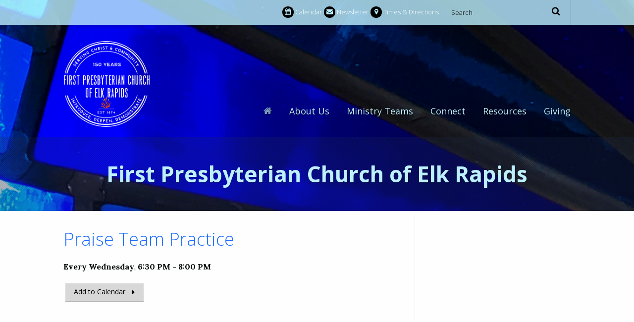

--- FILE ---
content_type: text/html; charset=UTF-8
request_url: http://www.erfpc.org/event/981009-2023-03-15-praise-team-practice/
body_size: 20666
content:
<!DOCTYPE html>
<html class='no-js ' lang='en' xml:lang='en' data-cms='https://my.ekklesia360.com' data-siteid='16801' data-themeid='mk025'>
<head>

<!--

Theme: MK025 "L'Engle"
Design © 2026 Monk Development, Inc. All rights reserved.
For help, see: http://help.ekklesia360.com/

-->

<meta charset="utf-8">
<meta http-equiv="X-UA-Compatible" content="IE=edge">

<title>First Presbyterian Church of Elk Rapids</title>
<meta name="description" content=""/>
<meta name="keywords" content=""/>
<meta name="viewport" content="width=device-width, initial-scale=1.0, minimum-scale=1.0">
<meta content="yes" name="apple-mobile-web-app-capable">

<link href='http://fonts.googleapis.com/css?family=Open+Sans:400,300,300italic,400italic,600,600italic,700,700italic,800,800italic%7CLora:400,700,400italic,700italic' rel='stylesheet' type='text/css'>

<link rel="stylesheet" href="http://shared.ekk360.com/theme/css/theme-common.css" />
<link rel="stylesheet" href="/_assets/fonts/mk025/style.css?t=20161010164031" />
<link rel="stylesheet" href="/_assets/css/styles.css?t=20170430162035" />
<link rel="stylesheet" href="/_assets/css/override.css?t=20170710150653" />



<style>.r_grid{width:100%;margin:1em 0;clear:both}.r_grid .r_row{width:100%;margin-bottom:1em}.r_grid .r_row.omega{margin-bottom:0}.r_grid .clearfix:before,.r_grid .clearfix:after{content:" ";display:table}.r_grid .clearfix:after{clear:both}.r_grid .full,.r_grid .one-half,.r_grid .one-third,.r_grid .one-fourth,.r_grid .two-third,.r_grid .three-fourth,.r_grid .one-half.omega,.r_grid .one-third.omega,.r_grid .two-third.omega,.r_grid .one-fourth.omega,.r_grid .three-fourth.omega{padding-left:2.60281%;padding-right:2.60281%;width:94.79438%;float:right;margin-right:0;*margin-left:-1.66em;display:inline}.r_grid img{display:block;width:100%;height:auto;min-width:100%;max-width:100%;line-height:0;padding:0;margin:0}@media (max-width: 61.5em){.r_grid .full,.r_grid .one-half,.r_grid .one-third,.r_grid .one-fourth,.r_grid .two-third,.r_grid .three-fourth,.r_grid .one-half.omega,.r_grid .one-third.omega,.r_grid .two-third.omega,.r_grid .one-fourth.omega,.r_grid .three-fourth.omega{margin-bottom:1em}.r_grid .r_row{margin-bottom:0}}@media (min-width: 61.5em){.r_grid .full{width:100%;padding-left:0;padding-right:0;margin-left:0;margin-right:0;float:left}.r_grid .one-half{padding-left:0;padding-right:0;width:48.94268%;float:left;margin-right:2.11465%}.r_grid .one-third{padding-left:0;padding-right:0;width:31.92357%;float:left;margin-right:2.11465%}.r_grid .one-fourth{padding-left:0;padding-right:0;width:23.41401%;float:left;margin-right:2.11465%}.r_grid .two-third{padding-left:0;padding-right:0;width:65.96178%;float:left;margin-right:2.11465%}.r_grid .three-fourth{padding-left:0;padding-right:0;width:74.47134%;float:left;margin-right:2.11465%}.r_grid .one-half.omega{padding-left:0;padding-right:0;width:48.94268%;float:right;margin-right:0}.r_grid .one-third.omega{padding-left:0;padding-right:0;width:31.92357%;float:right;margin-right:0}.r_grid .one-fourth.omega{padding-left:0;padding-right:0;width:23.41401%;float:right;margin-right:0}.r_grid .two-third.omega{padding-left:0;padding-right:0;width:65.96178%;float:right;margin-right:0}.r_grid .three-fourth.omega{padding-left:0;padding-right:0;width:74.47134%;float:right;margin-right:0}}

#header > div > div > a > img { 
  
  max-height: 175px!important; 
  max-width: 175px!important; 
}</style>
<script src="/_assets/js/vendor/modernizr.js"></script><link rel="stylesheet" href="/_assets/css/layouts/mcms_events_detail.css?t=20161010164019" />
</head>

<body class="subpage">

<div id="outer-wrap">

<div id="wrap">
<nav class="mobile">
	<div class="nav-inner">
                <form action="/search-results/" method="get" id="searchForm2" ><fieldset>
               <input type="text" id="search_term2" name="keywords" value="search" class="clearClick" />
               <a id="search_go2" href="#" class="mcmsSearch2 icon-search"></a>
<input type="hidden" name="show_results" value="N%3B" />

            </fieldset></form>	<ul id='mobilenav'><li id='mobilenav-nav_home' class='current'><a href='/' >Home</a><li id='mobilenav-nav_about-us' class=''><a href='/about-us/' >About Us</a><div class="meganav"><div class="container"><section class='sections-2 hasnav'><div class='text'><h2>A Place to Grow</h2>
<p><span>At First Presbyterian Church&nbsp;you will discover a warm group of real people dedicated to following our Lord and Savior, Jesus Christ. From the moment you walk up to the building you can expect&hellip;</span></p>
<p><a class="button-medium" href="/about-us/im-new/">Start Here</a></p></div></section><section class='sections-2 hasnav'><ul id="mobilenav-about-us" class="links">
  <li id="mobilenav-about-us_about-us_im-new"><a href="/about-us/im-new/" data-pageid="665923" >I&#039;m New</a></li>
  <li id="mobilenav-about-us_about-us_our-mission"><a href="/about-us/our-mission/" data-pageid="712527" >Our Mission</a></li>
  <li id="mobilenav-about-us_about-us_what-we-believe"><a href="/about-us/what-we-believe/" data-pageid="665922" >What We Believe</a></li>
  <li id="mobilenav-about-us_about-us_our-history"><a href="/about-us/our-history/" data-pageid="712529" >Our History</a></li>
  <li id="mobilenav-about-us_about-us_worship-services"><a href="/about-us/worship-services/" data-pageid="712526" >Worship Services</a></li>
  <li id="mobilenav-about-us_about-us_our-staff"><a href="/about-us/our-staff/" data-pageid="665926" >Our Staff</a></li>
  <li id="mobilenav-about-us_about-us_contact-us"><a href="/about-us/contact-us/" data-pageid="665910" >Contact Us</a></li>
</ul>
</section></div></div></li><li id='mobilenav-nav_ministry-teams' class=''><a href='/ministry-teams/' >Ministry Teams </a><div class="meganav"><div class="container"><section class='sections-2 hasnav'><div class='text'><blockquote>
<p>Go, therefore, and make disciples of all nations, baptizing them in the name of the Father and of the Son and of the Holy Spirit<strong>Matthew 28:19</strong></p>
</blockquote></div></section><section class='sections-2 hasnav'><ul id="mobilenav-ministry-teams" class="links">
  <li id="mobilenav-ministry-teams_ministry-teams_adult-ed-and-small-groups"><a href="/ministry-teams/adult-ed-and-small-groups/" data-pageid="1168912" >Adult Ed and Small Groups</a></li>
  <li id="mobilenav-ministry-teams_ministry-teams_committees"><a href="/ministry-teams/committees/" data-pageid="1476301" >Committees</a></li>
  <li id="mobilenav-ministry-teams_ministry-teams_family-ministry"><a href="/ministry-teams/family-ministry/" data-pageid="1332248" >Family Ministry</a></li>
  <li id="mobilenav-ministry-teams_ministry-teams_endowment"><a href="/ministry-teams/endowment/" data-pageid="1183255" >Endowment </a></li>
  <li id="mobilenav-ministry-teams_ministry-teams_mission-and-outreach"><a href="/ministry-teams/mission-and-outreach/" data-pageid="1183252" >Mission and Outreach</a></li>
</ul>
</section></div></div></li><li id='mobilenav-nav_connect' class=''><a href='/connect/' >Connect</a><div class="meganav"><div class="container"><section class='sections-2 hasnav'><div class='text'><h2>GET CONNECTED</h2>
<p>We believe that what we do within each ministry should flow purposefully out of what we value and love.</p>
<p><a href="/connect/church-calendar/" class="button-medium">VIEW CHURCH CALENDAR</a></p></div></section><section class='sections-2 hasnav'><ul id="mobilenav-connect" class="links">
  <li id="mobilenav-connect_connect_church-calendar"><a href="/connect/church-calendar/" data-pageid="712521" >Church Calendar</a></li>
  <li id="mobilenav-connect_connect_serve"><a href="/connect/serve/" data-pageid="762991" >Serve</a></li>
  <li id="mobilenav-connect_connect_stories"><a href="/connect/stories/" data-pageid="762992" >Faith Stories</a></li>
  <li id="mobilenav-connect_another-test-blog"><a href="/another-test-blog/">Pastor Jim’s Blog</a></li>
</ul>
</section></div></div></li><li id='mobilenav-nav_resources' class=''><a href='/resources/' >Resources</a><div class="meganav"><div class="container"><section class='sections-2 hasnav'><div class='text'><h2>RESOURCES</h2>
<p><span>Use these resources to deepen your relationship with Jesus Christ.</span></p>
<p><a href="/sermon-1061303/" class="button-medium">LATEST MESSAGE</a></p></div></section><section class='sections-2 hasnav'><ul id="mobilenav-resources" class="links">
  <li id="mobilenav-resources_resources_sunday-church-bulletin"><a href="/resources/sunday-church-bulletin/" data-pageid="788710" >Sunday Church Bulletin</a></li>
  <li id="mobilenav-resources_resources_sermons"><a href="/resources/sermons/">Sermons</a></li>
  <li id="mobilenav-resources_resources_photo-gallery"><a href="/resources/photo-gallery/" data-pageid="665929" >Photo Gallery</a></li>
</ul>
</section></div></div></li><li id='mobilenav-nav_giving' class=''><a href='/giving/' >Giving</a><div class="meganav"><div class="container"><section class='sections-1 hasnav'><ul id="mobilenav-giving" class="links">
  <li id="mobilenav-giving_giving_online-giving"><a href="/giving/online-giving/" data-pageid="680127" >Online Giving</a></li>
  <li id="mobilenav-giving_giving_endowment-giving"><a href="/giving/endowment-giving/" data-pageid="1333736" >Endowment Giving</a></li>
  <li id="mobilenav-giving_giving_stewardship-video-stories"><a href="/giving/stewardship-video-stories/" data-pageid="965185" >Stewardship Video Stories</a></li>
</ul>
</section></div></div></li></ul>	</div>
</nav><!--end .mobile-->
<div id="inner-wrap">
<div id="metanav">
	<div class="container">

    <a id="mobile-open"><span class="icon-menu"></span></a>

                <form action="/search-results/" method="get" id="searchForm" ><fieldset>
               <input type="text" id="search_term" name="keywords" value="search" class="clearClick" />
               <a id="search_go" href="#" class="mcmsSearch icon-search"></a>
<input type="hidden" name="show_results" value="N%3B" />

            </fieldset></form>
<ul class='top-links'><li class='calendar'><a href='/connect/church-calendar' title="Calendar"><span class='icon-calendar'></span>Calendar</a></li><li class='newsletter'><a href='/newsletter-signup' title="Newsletter"><span class='icon-mail'></span>Newsletter</a></li><li class='times-directions'><a href='/about-us/contact-us' title="Times & Directions"><span class='icon-location'></span>Times & Directions</a></li></ul>
    </div>
</div><!--end #metanav--><div id="header">
	<div class="container">
    	<div class="logo"><a href="/">
        	<img src='https://cdn.monkplatform.com/image/[base64]/newchurchlogo.png?fm=webp' alt='First Presbyterian Church of Elk Rapids' />            </a>
        </div>  
        <nav class="desktop"><ul id='nav'><li id='nav-nav_home' class='current'><a href='/' >Home</a><li id='nav-nav_about-us' class=''><a href='/about-us/' >About Us</a><div class="meganav"><div class="container"><section class='sections-2 hasnav'><div class='text'><h2>A Place to Grow</h2>
<p><span>At First Presbyterian Church&nbsp;you will discover a warm group of real people dedicated to following our Lord and Savior, Jesus Christ. From the moment you walk up to the building you can expect&hellip;</span></p>
<p><a class="button-medium" href="/about-us/im-new/">Start Here</a></p></div></section><section class='sections-2 hasnav'><ul id="nav-about-us" class="links">
  <li id="nav-about-us_about-us_im-new"><a href="/about-us/im-new/" data-pageid="665923" >I&#039;m New</a></li>
  <li id="nav-about-us_about-us_our-mission"><a href="/about-us/our-mission/" data-pageid="712527" >Our Mission</a></li>
  <li id="nav-about-us_about-us_what-we-believe"><a href="/about-us/what-we-believe/" data-pageid="665922" >What We Believe</a></li>
  <li id="nav-about-us_about-us_our-history"><a href="/about-us/our-history/" data-pageid="712529" >Our History</a></li>
  <li id="nav-about-us_about-us_worship-services"><a href="/about-us/worship-services/" data-pageid="712526" >Worship Services</a></li>
  <li id="nav-about-us_about-us_our-staff"><a href="/about-us/our-staff/" data-pageid="665926" >Our Staff</a></li>
  <li id="nav-about-us_about-us_contact-us"><a href="/about-us/contact-us/" data-pageid="665910" >Contact Us</a></li>
</ul>
</section></div></div></li><li id='nav-nav_ministry-teams' class=''><a href='/ministry-teams/' >Ministry Teams </a><div class="meganav"><div class="container"><section class='sections-2 hasnav'><div class='text'><blockquote>
<p>Go, therefore, and make disciples of all nations, baptizing them in the name of the Father and of the Son and of the Holy Spirit<strong>Matthew 28:19</strong></p>
</blockquote></div></section><section class='sections-2 hasnav'><ul id="nav-ministry-teams" class="links">
  <li id="nav-ministry-teams_ministry-teams_adult-ed-and-small-groups"><a href="/ministry-teams/adult-ed-and-small-groups/" data-pageid="1168912" >Adult Ed and Small Groups</a></li>
  <li id="nav-ministry-teams_ministry-teams_committees"><a href="/ministry-teams/committees/" data-pageid="1476301" >Committees</a></li>
  <li id="nav-ministry-teams_ministry-teams_family-ministry"><a href="/ministry-teams/family-ministry/" data-pageid="1332248" >Family Ministry</a></li>
  <li id="nav-ministry-teams_ministry-teams_endowment"><a href="/ministry-teams/endowment/" data-pageid="1183255" >Endowment </a></li>
  <li id="nav-ministry-teams_ministry-teams_mission-and-outreach"><a href="/ministry-teams/mission-and-outreach/" data-pageid="1183252" >Mission and Outreach</a></li>
</ul>
</section></div></div></li><li id='nav-nav_connect' class=''><a href='/connect/' >Connect</a><div class="meganav"><div class="container"><section class='sections-2 hasnav'><div class='text'><h2>GET CONNECTED</h2>
<p>We believe that what we do within each ministry should flow purposefully out of what we value and love.</p>
<p><a href="/connect/church-calendar/" class="button-medium">VIEW CHURCH CALENDAR</a></p></div></section><section class='sections-2 hasnav'><ul id="nav-connect" class="links">
  <li id="nav-connect_connect_church-calendar"><a href="/connect/church-calendar/" data-pageid="712521" >Church Calendar</a></li>
  <li id="nav-connect_connect_serve"><a href="/connect/serve/" data-pageid="762991" >Serve</a></li>
  <li id="nav-connect_connect_stories"><a href="/connect/stories/" data-pageid="762992" >Faith Stories</a></li>
  <li id="nav-connect_another-test-blog"><a href="/another-test-blog/">Pastor Jim’s Blog</a></li>
</ul>
</section></div></div></li><li id='nav-nav_resources' class=''><a href='/resources/' >Resources</a><div class="meganav"><div class="container"><section class='sections-2 hasnav'><div class='text'><h2>RESOURCES</h2>
<p><span>Use these resources to deepen your relationship with Jesus Christ.</span></p>
<p><a href="/sermon-1061303/" class="button-medium">LATEST MESSAGE</a></p></div></section><section class='sections-2 hasnav'><ul id="nav-resources" class="links">
  <li id="nav-resources_resources_sunday-church-bulletin"><a href="/resources/sunday-church-bulletin/" data-pageid="788710" >Sunday Church Bulletin</a></li>
  <li id="nav-resources_resources_sermons"><a href="/resources/sermons/">Sermons</a></li>
  <li id="nav-resources_resources_photo-gallery"><a href="/resources/photo-gallery/" data-pageid="665929" >Photo Gallery</a></li>
</ul>
</section></div></div></li><li id='nav-nav_giving' class=''><a href='/giving/' >Giving</a><div class="meganav"><div class="container"><section class='sections-1 hasnav'><ul id="nav-giving" class="links">
  <li id="nav-giving_giving_online-giving"><a href="/giving/online-giving/" data-pageid="680127" >Online Giving</a></li>
  <li id="nav-giving_giving_endowment-giving"><a href="/giving/endowment-giving/" data-pageid="1333736" >Endowment Giving</a></li>
  <li id="nav-giving_giving_stewardship-video-stories"><a href="/giving/stewardship-video-stories/" data-pageid="965185" >Stewardship Video Stories</a></li>
</ul>
</section></div></div></li></ul></nav>
    </div>
</div><!--end #header-->    
<div id="billboard" class="">
	<div class="container">
		    </div>
    	<h1><span>First Presbyterian Church of Elk Rapids</span></h1>
</div> <!--end #billboard-->

<div id="content">
	<div class="container">
        <div id="text">
			<article class='event-detail'><h2>Praise Team Practice</h2><p class='time'>Every Wednesday<span class='event-sep'>, </span><span class="eventTime"> 6:30 PM -  8:00 PM</span></p>
<p><a href='https://cms-production-backend.monkcms.com/Clients/export.ics.php?bid=981009' class='button-medium'>Add to Calendar</a></p></article>
        </div> <!--end #text-->

		<aside id="sidebar">
		</aside> <!--end #sidebar-->
    </div>
</div> <!--end #content-->

<footer id="footer">
		<div class="top">
        <div class="container">
<div class='tagline'><p><strong>Introduce <em>Jesus Christ</em></strong>&nbsp;to those who do not know Him;<br /><strong>Deepen the faith and commitment</strong> of those who already know Him;<br /><strong>Demonstrate Christ&rsquo;s way of love</strong> in service to the world.</p></div>   
		<div class="connect">
  			<section class="buttons">
           		<p>
                	<a class="button-medium" id="scrolltop">Scroll Up <span class="icon-arrow2-up"></span></a>
                    <a href="/" class="button-medium">Home <span class="icon-home"></span></a>
              	</p>
           </section>
           
           <section class="social">
<ul class='social-links'><li class='facebook'> <a href='https://www.facebook.com/FPCElkRapids1874/' target='_blank' title='Facebook'><span class='icon-facebook'></span> Facebook</a></li><li class='contact-us'> <a href='/about-us/contact-us' title='Contact Us'><span class='icon-mail'></span> Contact Us</a></li></ul>    
           </section>
           <section class="copyright">
        		<p>Copyright &copy; 2026 First Presbyterian Church of Elk Rapids</p>
<h6>404 Spruce Street, Elk Rapids, MI 49629</h6>           </section>
     
        </div>
	</div> 
    </div>     
    
    <div class="btm">
    <div class="container">
    	<nav class="footer">
<ul id="footernav">
  <li class="current" id="footernav_home"><a href='/'>Home</a></li>
  <li id="footernav_about-us"><a href='/about-us/'>About Us</a></li>
  <li id="footernav_ministry-teams"><a href='/ministry-teams/'>Ministry Teams </a></li>
  <li id="footernav_connect"><a href='/connect/'>Connect</a></li>
  <li id="footernav_resources"><a href='/resources/'>Resources</a></li>
  <li id="footernav_giving"><a href='/giving/'>Giving</a></li>
</ul>
        
        </nav>
        <div class="credits">
			<div id='vendor-tagline' class='light'><a class="e360" href="http://www.ekklesia360.com" title="Ekklesia 360 | Web Development &amp; CMS" target="_blank">Ekklesia 360</a><link rel="stylesheet" href="https://ac4a520296325a5a5c07-0a472ea4150c51ae909674b95aefd8cc.ssl.cf1.rackcdn.com/theme/css/tagline-e360.css
"/><script src="https://ac4a520296325a5a5c07-0a472ea4150c51ae909674b95aefd8cc.ssl.cf1.rackcdn.com/theme/js/setLuminanceClass.js"></script></div>
		</div>
    </div>
    </div>
   
</footer><!--end #footer-->
</div> <!--end #inner-wrap-->
</div> <!--end #wrap-->
</div> <!--end #outer-wrap-->

<script>
  var refTagger = {
    settings: {
      bibleVersion: "NRSV"
    }
  };
  (function(d, t) {
    var g = d.createElement(t), s = d.getElementsByTagName(t)[0];
    g.src = "//api.reftagger.com/v2/RefTagger.js";
    s.parentNode.insertBefore(g, s);
  }(document, "script"));
</script>
<script src="/_assets/js/vendor/media.match.js"></script>
<script src="/_assets/js/vendor/jquery.js"></script>
<script src="/_assets/js/vendor/enquire.js"></script>
<script src="/_assets/js/vendor/jquery.colorbox.js"></script>
<script src="/_assets/js/vendor/jquery.hammer.js"></script>
<script src="/_assets/js/vendor/jquery-ui.min.js"></script>
<script src="/_assets/js/vendor/jquery.fitvids.js"></script>
<script src="/_assets/js/site.js"></script>
<script src="http://api.monkcms.com/Clients/monkcms-dev.js"></script>
<script src="http://shared.ekk360.com/theme/js/theme-common.js"></script>
<script>
    $(document).ready(function () {
        // Initialize functions created in site.js
        universal();
        selectMenu();
        megaNav();
        megaNavResize();
        mobileFix();
        consoleFix();
        mobileNav();
            });
</script>

</body>
</html>


--- FILE ---
content_type: text/css
request_url: http://www.erfpc.org/_assets/css/styles.css?t=20170430162035
body_size: 58722
content:
html, body, div, span, applet, object, iframe,
h1, h2, h3, h4, h5, h6, p, blockquote, pre,
a, abbr, acronym, address, big, cite, code,
del, dfn, em, img, ins, kbd, q, s, samp,
small, strike, strong, sub, sup, tt, var,
b, u, i, center,
dl, dt, dd, ol, ul, li,
fieldset, form, label, legend,
table, caption, tbody, tfoot, thead, tr, th, td,
article, aside, canvas, details, embed,
figure, figcaption, footer, header, hgroup,
menu, nav, output, ruby, section, summary,
time, mark, audio, video {
    margin: 0;
    padding: 0;
    border: 0;
    font: inherit;
    font-size: 100%;
    vertical-align: baseline;
}

html {
    line-height: 1;
}

ol, ul {
    list-style: none;
}

table {
    border-collapse: collapse;
    border-spacing: 0;
}

caption, th, td {
    text-align: left;
    font-weight: normal;
    vertical-align: middle;
}

q, blockquote {
    quotes: none;
}

q:before, q:after, blockquote:before, blockquote:after {
    content: "";
    content: none;
}

a img {
    border: none;
}

article, aside, details, figcaption, figure, footer, header, hgroup, menu, nav, section, summary {
    display: block;
}

.clearfix:before, .clearfix:after {
    content: "";
    display: table;
}

.clearfix:after {
    clear: both;
}

.clearfix {
    zoom: 1;
}

.after, #content #text .filters:after, #content #text .filters .filter-wrap:after, .div-col-2:after, .div-col-3:after, .container:after {
    content: ".";
    display: block;
    clear: both;
    height: 0;
    visibility: hidden;
}

.clear {
    clear: both;
}

img {
    max-width: 100%;
    height: auto;
}

.ir {
    display: block;
    border: 0;
    text-indent: -999em;
    overflow: hidden;
    background-color: transparent;
    background-repeat: no-repeat;
    text-align: left;
    direction: ltr;
}

.ir br {
    display: none;
}

.hidden {
    display: none !important;
    visibility: hidden;
}

.visuallyhidden {
    border: 0;
    clip: rect(0 0 0 0);
    height: 1px;
    margin: -1px;
    overflow: hidden;
    padding: 0;
    position: absolute;
    width: 1px;
}

.visuallyhidden.focusable:active, .visuallyhidden.focusable:focus {
    clip: auto;
    height: auto;
    margin: 0;
    overflow: visible;
    position: static;
    width: auto;
}

.invisible {
    visibility: hidden;
}

#colorbox, #cboxOverlay, #cboxWrapper {
    position: absolute;
    top: 0;
    left: 0;
    z-index: 9999;
    overflow: hidden;
}

#cboxWrapper {
    max-width: none;
}

#cboxOverlay {
    position: fixed;
    width: 100%;
    height: 100%;
}

#cboxMiddleLeft, #cboxBottomLeft {
    clear: left;
}

#cboxContent {
    position: relative;
}

#cboxLoadedContent {
    overflow: auto;
    -webkit-overflow-scrolling: touch;
}

#cboxTitle {
    margin: 0;
}

#cboxLoadingOverlay, #cboxLoadingGraphic {
    position: absolute;
    top: 0;
    left: 0;
    width: 100%;
    height: 100%;
}

#cboxPrevious, #cboxNext, #cboxClose, #cboxSlideshow {
    cursor: pointer;
}

.cboxPhoto {
    float: left;
    margin: auto;
    border: 0;
    display: block;
    max-width: none;
    -ms-interpolation-mode: bicubic;
}

.cboxIframe {
    width: 100%;
    height: 100%;
    display: block;
    border: 0;
}

#colorbox, #cboxContent, #cboxLoadedContent {
    box-sizing: content-box;
    -moz-box-sizing: content-box;
    -webkit-box-sizing: content-box;
}

#cboxOverlay {
    background: #000;
}

#colorbox {
    outline: 0;
}

#cboxTopLeft {
    width: 14px;
    height: 14px;
    background: url(/_assets/img/colorbox/controls.png) no-repeat 0 0;
}

#cboxTopCenter {
    height: 14px;
    background: url(/_assets/img/colorbox/border.png) repeat-x top left;
}

#cboxTopRight {
    width: 14px;
    height: 14px;
    background: url(/_assets/img/colorbox/controls.png) no-repeat -36px 0;
}

#cboxBottomLeft {
    width: 14px;
    height: 43px;
    background: url(/_assets/img/colorbox/controls.png) no-repeat 0 -32px;
}

#cboxBottomCenter {
    height: 43px;
    background: url(/_assets/img/colorbox/border.png) repeat-x bottom left;
}

#cboxBottomRight {
    width: 14px;
    height: 43px;
    background: url(/_assets/img/colorbox/controls.png) no-repeat -36px -32px;
}

#cboxMiddleLeft {
    width: 14px;
    background: url(/_assets/img/colorbox/controls.png) repeat-y -175px 0;
}

#cboxMiddleRight {
    width: 14px;
    background: url(/_assets/img/colorbox/controls.png) repeat-y -211px 0;
}

#cboxContent {
    background: #fff;
    overflow: visible;
}

.cboxIframe {
    background: #fff;
}

#cboxError {
    padding: 50px;
    border: 1px solid #ccc;
}

#cboxLoadedContent {
    margin-bottom: 5px;
}

#cboxLoadingOverlay {
    background: url(/_assets/img/colorbox/loading_background.png) no-repeat center center;
}

#cboxLoadingGraphic {
    background: url(/_assets/img/colorbox/loading.gif) no-repeat center center;
}

#cboxTitle {
    position: absolute;
    bottom: -25px;
    left: 0;
    text-align: center;
    width: 100%;
    font-weight: bold;
    color: #7C7C7C;
}

#cboxCurrent {
    position: absolute;
    bottom: -25px;
    left: 58px;
    font-weight: bold;
    color: #7C7C7C;
    display: none !important;
}

#cboxPrevious, #cboxNext, #cboxSlideshow, #cboxClose {
    border: 0;
    padding: 0;
    margin: 0;
    overflow: visible;
    position: absolute;
    bottom: -29px;
    background: url(/_assets/img/colorbox/controls.png) no-repeat 0px 0px;
    width: 23px;
    height: 23px;
    text-indent: -9999px;
}

#cboxPrevious:active, #cboxNext:active, #cboxSlideshow:active, #cboxClose:active {
    outline: 0;
}

#cboxPrevious {
    left: 0px;
    background-position: -51px -25px;
}

#cboxPrevious:hover {
    background-position: -51px 0px;
}

#cboxNext {
    left: 27px;
    background-position: -75px -25px;
}

#cboxNext:hover {
    background-position: -75px 0px;
}

#cboxClose {
    right: 0;
    background-position: -100px -25px;
}

#cboxClose:hover {
    background-position: -100px 0px;
}

.cboxSlideshow_on #cboxSlideshow {
    background-position: -125px 0px;
    right: 27px;
}

.cboxSlideshow_on #cboxSlideshow:hover {
    background-position: -150px 0px;
}

.cboxSlideshow_off #cboxSlideshow {
    background-position: -150px -25px;
    right: 27px;
}

.cboxSlideshow_off #cboxSlideshow:hover {
    background-position: -125px 0px;
}

#content .filters a {
    text-decoration: none;
}

/* SELECT MENU CSS */
.ui-selectmenu-button {
    display: block;
    position: relative;
    width: 150px;
    height: 100%;
    text-decoration: none;
    line-height: 1;
    overflow: hidden;
    margin: 0;
    padding: 0;
    outline: none !important;
    font-family: "Open Sans", sans-serif;
    background-color: #fefefe;
}

#content .ui-selectmenu-text {
    display: block;
    height: auto;
    line-height: 2.25em;
    padding: 0 1.75em 0 .5em;
    outline: none;
    font-weight: 700 !important;
    color: #8f2b00;
    font-size: 1em;
    text-transform: none;
    overflow: hidden;
    white-space: nowrap;
    text-overflow: ellipsis;
}

#content #text .filters .ui-selectmenu-button {
    float: left;
    margin-right: .5em;
}

#content #sidebar .filters .ui-selectmenu-button {
    float: none;
    margin-bottom: 1em;
}

#content .ui-selectmenu-text span.icon-selectmenu {
    font-size: 1em;
    position: absolute;
    right: 5px;
    top: 50%;
    margin-top: -6px !important;
}

#content .ui-selectmenu-button.ui-state-focus {
    outline: none !important;
    background-color: #8f2b00;
}

.ui-menu .ui-menu-item,
#content .ui-selectmenu-button.ui-state-focus .ui-selectmenu-text,
#content .ui-selectmenu-button.ui-state-focus .ui-selectmenu-text span.icon-selectmenu {
    color: white;
}

.ui-menu .ui-menu-item {
    display: block;
    position: relative;
    padding: .5em 2em .5em 1em;
    outline: none;
}

.ui-selectmenu-menu li:hover {
    background-color: rgba(255, 255, 255, 0.35);
}

.ui-selectmenu-menu .ui-widget > li[class*="ui-menu-item"]:first-child {
    display: none;
}

.ui-widget-content {
    overflow: auto;
    height: 180px !important;
    margin-bottom: 0;
}

.ui-menu .ui-menu-item,
.ui-selectmenu-button {
    cursor: pointer;
}

.ui-state-disabled {
    cursor: default !important;
    opacity: .5;
}

.ui-selectmenu-menu {
    position: absolute;
    top: 0;
    left: 0;
    margin: 10px 0 0 0;
    display: none;
    z-index: 999;
}

.ui-selectmenu-open {
    display: block;
}

/* SLIDESHOW CSS */
.cycle-ss,
.cycle-slideshow,
.cycle-slideshow * {
    box-sizing: border-box;
}

.cycle-ss,
.cycle-slideshow {
    width: 100%;
    margin: 0;
    padding: 0;
    position: relative;
    box-shadow: rgba(0, 0, 0, 0.3) 0 0 9px;
}

.cycle-ss img,
.cycle-slideshow img,
.cycle-ss .slide,
.cycle-slideshow .slide {
    position: relative;
    width: 100%;
}

.cycle-ss .slide,
.cycle-slideshow .slide {
    display: none;
}

.cycle-ss .slide.first,
.cycle-slideshow .slide.first {
    display: block;
}

.cycle-ss img,
.cycle-slideshow img {
    display: block;
    width: 100%;
    border: 5px solid rgba(255, 255, 255, 0.9);
    box-sizing: border-box;
}

.disabled {
    opacity: .5;
    filter: alpha(opacity=50);
}

.cycle-pager {
    text-align: center;
    width: 100%;
    z-index: 500;
    position: absolute;
    bottom: -30px;
    overflow: hidden;
    padding: 0;
    height: 24px;
    line-height: 24px;
}

.cycle-pager span {
    font-size: 0;
    width: 12px;
    height: 12px;
    display: inline-block;
    background-color: white;
    cursor: pointer;
    margin: 0 4px;
    box-shadow: rgba(0, 0, 0, 0.15) 1px 2px 3px;
    border-radius: 50px;
}

.cycle-pager span:hover {
    opacity: .6;
}

.cycle-pager span.cycle-pager-active {
    background-color: #ee6622;
}

.cycle-pager > * {
    cursor: pointer;
}

.cycle-prev, .cycle-next {
    display: none;
    position: absolute;
    font-size: 2em;
    top: 50%;
    margin-top: -.5em;
    color: white;
    z-index: 500;
    cursor: pointer;
    opacity: .4;
    text-shadow: 1px 1px 4px rgba(0, 0, 0, 0.75);
}

.cycle-prev:hover, .cycle-next:hover {
    opacity: 1;
}

.cycle-prev {
    left: .5em;
}

.cycle-next {
    right: .5em;
}

.cycle-slideshow .pager, .cycle-ss .pager {
    display: none;
}

.cycle-slideshow:hover .pager, .cycle-ss:hover .pager {
    display: block;
}

.rotator:hover .cycle-prev, .rotator:hover .cycle-next {
    display: block;
}

.disabled {
    opacity: .5;
    filter: alpha(opacity=50);
}

body {
    -webkit-text-size-adjust: none;
    -webkit-font-smoothing: antialiased;
    -moz-font-smoothing: antialiased;
    font-smoothing: antialiased;
    background-color: #a57b44;
    background-image: url(/_assets/img/bg_body.jpg);
    background-repeat: no-repeat;
    background-position: center top;
    background-attachment: scroll;
    background-size: 350% auto;
}

body,
table td,
table caption,
table th,
table td,
textarea,
#search_term,
#search_term2 {
    color: #5c5c5c;
    font-style: normal;
    font-weight: 400;
}

body,
table caption,
table th,
table td,
textarea,
#search_term,
#search_term2,
.button-small,
.button-medium,
.button-large {
    font-family: "Open Sans", sans-serif;
}

h1,
h2,
h3,
h4,
h5 {
    font-family: "Open Sans", sans-serif;
}

h6,
blockquote,
.mcms_form_thank_you {
    font-family: "Lora", serif;
}

a {
    color: #8f2b00;
    text-decoration: none;
    -webkit-transition: color 0.2s ease-in-out;
    transition: color 0.2s ease-in-out;
}

a span {
    -webkit-transition: color 0.2s ease-in-out, background-color 0.2s ease-in-out;
    transition: color 0.2s ease-in-out, background-color 0.2s ease-in-out;
}

a:hover {
    color: #ee6622;
}

#content .monkForm input[type=submit] {
    -webkit-transition: color 0.2s ease-in-out, background-color 0.2s ease-in-out, border-color 0.2s ease-in-out;
    transition: color 0.2s ease-in-out, background-color 0.2s ease-in-out, border-color 0.2s ease-in-out;
}

h1,
h2,
h3,
h4,
h5,
h6 {
    line-height: 1.4em;
    margin-bottom: .45em;
}

h1 [class^="icon-"], h1 [class*=" icon-"],
h2 [class^="icon-"],
h2 [class*=" icon-"],
h3 [class^="icon-"],
h3 [class*=" icon-"],
h4 [class^="icon-"],
h4 [class*=" icon-"],
h5 [class^="icon-"],
h5 [class*=" icon-"],
h6 [class^="icon-"],
h6 [class*=" icon-"] {
    float: right;
    font-size: 1em;
    vertical-align: middle;
    margin-left: .25em;
    color: inherit;
}

h1 a,
h2 a,
h3 a,
h4 a,
h5 a,
h6 a {
    font-weight: inherit !important;
}

h1 {
    color: white;
    font-size: 1.5em;
    font-weight: 700;
    margin-bottom: 0;
    text-align: center;
    text-shadow: 1px 1px 1px rgba(0, 0, 0, 0.4);
}

h2 {
    color: #a57b44;
    font-size: 2.25em;
    font-weight: 300;
}

h3 {
    color: #ee6622;
    font-weight: 300;
    font-size: 1.5em;
}

h4 {
    color: #baa78f;
    font-weight: 800;
    font-size: 1.25em;
    letter-spacing: .125em;
    text-transform: uppercase;
}

h5 {
    color: #ee6622;
    font-weight: 300;
    font-size: 1.125em;
}

h6 {
    color: #baa78f;
    font-weight: 400;
    font-size: .875em;
    margin-bottom: .25em;
}

p {
    line-height: 1.75em;
    margin-bottom: 1.25em;
}

#content ul {
    margin: 0 0 1.25em 3em;
}

#content ul li {
    list-style: disc;
    line-height: 1.75em;
}

#content ul li li {
    font-size: 100%;
}

#content nav ul {
    margin: 0;
}

#content nav ul li {
    list-style: none;
    line-height: 1;
}

#content ol {
    margin: 0 0 1.25em 3em;
}

#content ol li {
    list-style: decimal;
    line-height: 1.75em;
}

#content ol li li {
    font-size: 100%;
}

i, em {
    font-style: italic;
}

b, strong {
    font-weight: 700;
}

pre, code {
    font-family: "Courier New", Courier, monospace;
    margin-bottom: 1em;
}

ins {
    text-decoration: none;
}

sup, sub {
    height: 0;
    line-height: 1;
    position: relative;
    vertical-align: baseline;
}

sup {
    bottom: 0.8em;
}

sub {
    top: 0.3em;
}

dl {
    margin: 0 0 1.5em 0;
}

dl dt {
    font-weight: normal;
}

dd {
    margin-left: 1.5em;
}

blockquote {
    font-size: 1.625em;
    font-style: italic;
    line-height: 1.45em;
    font-weight: 400;
    color: #ee6622;
    padding: 1.25em;
    margin: 1.25em 0;
    text-shadow: 1px 1px 1px white;
    background-color: rgba(238, 102, 34, 0.15);
    text-align: center;
}

blockquote b, blockquote strong {
    display: block;
    margin-top: 1em;
    color: #baa78f;
    font-size: .6275em;
    text-align: center;
    font-style: normal;
}

blockquote p {
    display: inline;
    margin: 0;
    line-height: inherit;
    font-size: inherit;
    font-family: inherit;
}

#content hr {
    display: block;
    margin: 1.25em 0;
    padding: 0;
    width: 100%;
    height: 4px;
    border: 0;
    color: #a57b44;
    background-color: #a57b44;
    overflow: hidden;
}

#content hr.hr-light {
    color: #baa78f;
    background-color: #baa78f;
}

#content ul.media {
    margin: 0;
}

#content ul.media li {
    list-style: none;
    line-height: 1;
    margin-top: .25em;
    font-size: .875em;
    font-weight: 800;
    text-transform: uppercase;
}

#content ul.media li a {
    display: block;
    text-align: center;
    padding: .75em 1em;
    background-color: rgba(186, 167, 143, 0.15);
    border-bottom: 2px solid rgba(186, 167, 143, 0.15);
}

#content ul.media li a:hover {
    color: white;
    background-color: #8f2b00;
}

[class^="button-"], [class*=" button-"], .rsvp a {
    display: inline-block;
    margin: .25em;
    cursor: pointer;
}

.button-small {
    font-size: .875em;
    font-weight: 700;
    color: #8f2b00;
    padding: .25em 1.25em;
    text-transform: uppercase;
    border-bottom: 2px solid rgba(186, 167, 143, 0.15);
    background-color: rgba(186, 167, 143, 0.15);
    -webkit-transition: color 0.2s ease-in-out, background-color 0.2s ease-in-out, border-color 0.2s ease-in-out;
    transition: color 0.2s ease-in-out, background-color 0.2s ease-in-out, border-color 0.2s ease-in-out;
}

.button-small:hover {
    color: #fefefe;
    background-color: #8f2b00;
    border-color: #8f2b00;
}

.button-medium,
.rsvp a,
#content .monkForm input[type=submit],
#comment-submit,
#newsletter_submit {
    font-size: .875em;
    font-weight: 400;
    color: #ee6622;
    padding: .25em 1.25em;
    border-bottom: 2px solid rgba(238, 102, 34, 0.15);
    background-color: rgba(238, 102, 34, 0.15);
    -webkit-transition: color 0.2s ease-in-out, background-color 0.2s ease-in-out, border-color 0.2s ease-in-out;
    transition: color 0.2s ease-in-out, background-color 0.2s ease-in-out, border-color 0.2s ease-in-out;
}

.button-medium:after,
.rsvp a:after,
#content .monkForm input[type=submit]:after,
#comment-submit:after,
#newsletter_submit:after {
    font-family: "mk025";
    content: "\f0da";
    font-size: 100%;
    font-weight: normal !important;
    vertical-align: middle;
    margin-left: 1em;
}

.button-medium:hover,
.rsvp a:hover,
#content .monkForm input[type=submit]:hover,
#comment-submit:hover,
#newsletter_submit:hover {
    color: #fefefe;
    background-color: #ee6622;
    border-color: #ee6622;
}

.button-large {
    font-size: 1.25em;
    font-weight: 300;
    color: #8f2b00;
    text-transform: uppercase;
    padding: .25em 1.25em;
    border: 2px solid;
    border-bottom-color: 2px solid rgba(186, 167, 143, 0.15);
    border-top-color: transparent;
    border-left-color: transparent;
    border-right-color: transparent;
    background-color: rgba(186, 167, 143, 0.15);
    -webkit-transition: color 0.2s ease-in-out, background-color 0.2s ease-in-out, border-color 0.2s ease-in-out;
    transition: color 0.2s ease-in-out, background-color 0.2s ease-in-out, border-color 0.2s ease-in-out;
}

.button-large:after {
    font-family: "mk025";
    content: "\f0da";
    font-size: 100%;
    font-weight: normal !important;
    vertical-align: middle;
    margin-left: 1em;
}

.button-large:hover {
    border-color: rgba(143, 43, 0, 0.3);
    background-color: transparent;
}

table {
    margin: 0 0 40px 0;
    border-collapse: separate;
    width: 100%;
    border-bottom: 1px solid rgba(0, 0, 0, 0.08);
}

table caption {
    color: #fefefe;
    font-weight: 300;
    font-size: 1.5em;
    padding: .85em;
    text-align: left;
    background-color: #baa78f;
}

table th {
    color: #baa78f;
    font-weight: 800;
    font-size: 1.25em;
    padding: 1em;
    background-color: rgba(0, 0, 0, 0.08);
    text-transform: uppercase;
}

table td {
    padding: 1em;
    line-height: 1.25em;
    background-color: transparent;
    border-right: 1px solid rgba(0, 0, 0, 0.08);
}

table td p {
    font-size: inherit;
    margin: 0;
}

table td:first-child {
    border-left: 1px solid rgba(0, 0, 0, 0.08);
}

#pagination {
    text-align: center;
    font-size: 1.125em;
    padding: 1em 0;
}

#pagination a {
    display: inline-block;
    padding: .1em .5em;
    margin: 0 .125em .125em .125em;
    font-weight: normal;
    text-decoration: none !important;
}

#pagination a:hover {
    text-decoration: underline;
}

#pagination #current {
    color: #ee6622;
    background-color: rgba(0, 0, 0, 0.08);
    border-bottom: 1px solid rgba(0, 0, 0, 0.08);
}

#pagination #off {
    visibility: hidden;
}

#pagination #next {
    background-color: rgba(0, 0, 0, 0.08);
    border-bottom: 1px solid rgba(0, 0, 0, 0.08);
}

#pagination #previous {
    background-color: rgba(0, 0, 0, 0.08);
    border-bottom: 1px solid rgba(0, 0, 0, 0.08);
}

#content .monkForm {
    margin: 0;
    padding: 0;
    width: 100%;
}

#content .monkForm fieldset {
    padding: 0;
    border: 0;
    display: block;
}

#content .monkForm fieldset .text {
    padding: 0;
}

#content .monkForm fieldset, #content .monkForm fieldset div {
    padding: 0;
    margin: 0;
}

#content .monkForm fieldset div {
    margin-bottom: 1em;
}

#content .monkForm fieldset legend {
    display: block;
    margin: 0;
    padding: 0;
    padding-bottom: 10px;
    line-height: normal;
    white-space: normal;
    width: 90%;
}

#content .monkForm > fieldset > legend {
    display: none;
    white-space: normal;
    zoom: 1;
}

#content .monkForm > fieldset > fieldset > legend {
    padding-top: 10px;
    font-weight: bold;
}

#content .monkForm label {
    margin-bottom: 5px;
    padding-right: 10px;
    width: 242px;
    vertical-align: top;
}

#content .monkForm .radio label, #content .monkForm .checkbox label {
    font-weight: normal;
    line-height: normal;
    clear: none;
}

#content .monkForm p.data {
    margin-bottom: 4px;
}

#content .monkForm .radio p.data:last-child, #content .monkForm .checkbox p.data:last-child {
    margin-bottom: 8px;
}

#content .monkForm .description {
    line-height: normal;
    font-style: italic;
    width: 200px;
    margin-top: 4px;
}

#content .monkForm fieldset fieldset div, #content .monkForm fieldset fieldset div p, #content .monkForm fieldset fieldset div p {
    padding: 0;
    margin: 0;
    font-weight: normal;
}

#content .monkForm fieldset fieldset div {
    margin-bottom: 25px;
}

#content .monkForm p.errorSummary {
    font-weight: bold;
    font-style: italic;
}

#content .monkForm p.error {
    font-size: 13px;
    margin-bottom: 5px;
}

#content .monkForm input, #content .monkForm select, #content .monkForm textarea {
    font: normal 12px/100% "Open Sans", sans-serif;
    border: 1px solid rgba(0, 0, 0, 0.08);
}

#content .monkForm input[type=text], #content .monkForm input[type=file] {
    padding: 5px;
    width: 200px;
}

#content .monkForm select {
    display: inline-block;
    padding: 2px;
}

#content .monkForm select option {
    padding: 2px 4px;
}

#content .monkForm textarea {
    padding: 6px;
    width: 200px;
}

#content .monkForm .radio .data, #content .monkForm .checkbox .data {
    margin-bottom: 12px;
}

#content .monkForm .radio label, #content .monkForm .checkbox label {
    display: inline;
    margin-left: 5px;
    vertical-align: middle;
}

#content .monkForm input[type=checkbox], #content .monkForm input[type=radio] {
    background: none;
    border: 0;
    vertical-align: middle;
}

#content .monkForm fieldset fieldset fieldset p {
    padding: 0;
    margin: 7px 10px;
    margin-top: 0;
}

#content .monkForm span.asterisk {
    font-weight: normal;
    display: inline;
}

#content .monkForm .captcha img {
    margin-bottom: 8px;
}

#content .monkForm .captcha input {
    width: 120px;
}

#content .monkForm input[type=submit] {
    outline: none;
    box-shadow: none;
    cursor: pointer;
}

#content .monkForm .monkFormsubmit input[src*=png], #content .monkForm .monkFormsubmit input[src*=jpg], #content .monkForm .monkFormsubmit input[src*=jpeg], #content .monkForm .monkFormsubmit input[src*=gif] {
    border: none;
    margin-bottom: 35px;
}

#content .monkForm input[type=image] {
    border: 0;
}

#content .monkForm label,
#content .monkForm legend,
#content .monkForm p {
    color: #5c5c5c;
}

#content .monkForm p.errorSummary,
#content .monkForm span.asterisk,
#content form.monkForm p.error {
    color: #8f2b00;
}

#content .monkForm input, #content .monkForm select, #content .monkForm textarea {
    background: none;
}

#content .monkForm input:focus, #content .monkForm select:focus, #content .monkForm textarea:focus {
    border: 1px solid rgba(0, 0, 0, 0.08);
    box-shadow: rgba(0, 0, 0, 0.08) 0px 0px 3px 1px;
}

.mcms_form_thank_you {
    font-size: 2em;
    line-height: 1.6;
    font-weight: 700;
}

#content .monkForm fieldset legend,
#content .monkForm > fieldset > legend,
#content .monkForm > fieldset > fieldset > legend {
    font-size: 1.25em;
}

#newsletter label {
    display: block;
    margin-bottom: 1em;
}

#newsletter #newsletter_text {
    padding: 5px;
    width: 200px;
    margin-bottom: 1em;
}

#newsletter #newsletter_submit {
    background: none;
    text-transform: capitalize;
    outline: none;
    box-shadow: none;
    cursor: pointer;
}

#content #text .filters {
    padding: 1em;
    background-color: rgba(186, 167, 143, 0.15);
    margin-bottom: 2em;
}

#content #text .filters h6 {
    font-size: 1.125em;
    margin-bottom: .75em;
    text-align: center;
}

#content #text .filters a {
    text-decoration: none;
}

#module-search {
    float: none;
    width: 150px;
    margin: 0 auto 1em auto;
}

#module-search fieldset {
    border: 0;
    width: 138px;
    padding: 5px;
    background-color: #fefefe;
    overflow: hidden;
}

#module-search-term {
    float: left;
    width: 100px;
    height: 26px;
    line-height: 26px;
    border: 0;
    padding: 0;
    font-size: 1em;
    font-family: "Open Sans", sans-serif;
    font-size: 1em;
    font-weight: 300;
    background-color: transparent;
}

#module-search-term:focus {
    font-style: italic;
}

#module-search-submit {
    float: right;
    font-size: 18px;
    width: 24px;
    height: 24px;
    margin: 2px 0 0 0;
    border: 0;
    outline: none;
    display: block;
    background: none;
    color: #8f2b00;
    cursor: pointer;
    text-align: left;
}

#module-search-submit:hover {
    color: #ee6622;
}

#sidebar form#module-search {
    float: none;
}

#mobile-open {
    position: absolute;
    top: 0;
    left: 0;
    height: 100%;
    cursor: pointer;
    padding: 0 1em;
    border-right: 1px solid rgba(0, 0, 0, 0.08);
    background-color: rgba(254, 254, 254, 0.8);
}

#mobile-open span {
    display: block;
    font-size: 1.25em;
    color: #8f2b00;
    height: 100%;
    line-height: 2.25em;
}

#metanav {
    background-color: rgba(254, 254, 254, 0.8);
    box-shadow: rgba(0, 0, 0, 0.3) 0 0 9px;
}

#metanav .top-links {
    float: right;
    margin-left: 60px;
    padding: 0 0 0.75em;
}

#metanav .top-links li {
    float: left;
    margin: 0.8125em 0.31em 0 0;
    font-size: .8125em;
    font-weight: 300;
}

#metanav .top-links li a {
    display: block;
    color: #a57b44;
}

#metanav .top-links li a span {
    display: inline-block;
    width: 1.25em;
    height: 1.25em;
    line-height: 1.25em;
    margin-right: .25em;
    padding: .25em;
    color: #fefefe;
    text-align: center;
    background-color: #ee6622;
    border-radius: 2em;
}

#metanav .top-links li a:hover span {
    background-color: #8f2b00;
}

#searchForm {
    display: none;
    float: right;
    border: 0;
    outline: none;
}

#searchForm fieldset {
    min-width: 260px;
    position: relative;
    border: 0;
    overflow: hidden;
    border-left: 1px solid rgba(0, 0, 0, 0.08);
    border-right: 1px solid rgba(0, 0, 0, 0.08);
    background-color: transparent;
}

#searchForm #search_term {
    float: left;
    width: 75%;
    height: 24px;
    line-height: 24px;
    font-size: .8125em;
    color: #a57b44;
    font-weight: 300;
    text-transform: capitalize;
    padding: 1em 17.5% 1em 7.5%;
    border: 0;
    outline: none !important;
    background-color: transparent;
    border-radius: 0;
}

#searchForm #search_term:focus {
    font-style: italic;
    background-color: white;
}

#searchForm #search_go {
    display: block;
    position: absolute;
    right: 1.125em;
    top: 50%;
    margin-top: -.65em;
    font-size: 1.125em;
    color: #ee6622;
}

#searchForm #search_go:hover {
    color: #8f2b00;
}

#header {
    padding: 2em 0 0 0;
    position: relative;
    margin-bottom: 1em;
}

#header .logo {
    width: 70%;
    margin: 0 auto;
    text-align: center;
    color: #fefefe;
    text-shadow: 1px 1px 1px black;
    overflow: hidden;
    white-space: nowrap;
    text-overflow: ellipsis;
}

#header .logo a {
    color: #fefefe;
}

nav.desktop {
    display: none;
    float: right;
    max-width: 42em;
}

#nav {
    float: right;
    text-align: right;
}

#nav > li {
    display: inline-block;
    margin-left: .5em;
    background-color: 0;
}

#nav > li > a {
    display: block;
    position: relative;
    color: #fefefe;
    font-size: 1.125em;
    padding: .5em .75em 2em .75em;
    text-shadow: 1px 1px 1px rgba(0, 0, 0, 0.6);
}

#nav > li:first-child {
    margin-left: 0;
}

#nav > li:last-child > a {
    padding-right: 0;
}

#nav > li:hover > a, #nav > li.current > a {
    color: #fefefe;
    color: rgba(254, 254, 254, 0.65);
}

#nav > li.dropdown > a:after {
    display: none;
    content: "";
    position: absolute;
    left: 50%;
    bottom: 1px;
    margin-left: -.5em;
    width: 0;
    height: 0;
    border-left: .5em solid transparent;
    border-right: .5em solid transparent;
    border-bottom: 0.5em solid rgba(254, 254, 254, 0.6);
    z-index: 2100;
}

#nav > li > .meganav {
    position: absolute;
    left: -999em;
    width: 64em;
    padding: 2em 0;
    margin-top: -1px;
    background-color: #fefefe;
    z-index: 1999;
    border-top: 10px solid rgba(254, 254, 254, 0.6);
    border-bottom: 10px solid rgba(254, 254, 254, 0.6);
    background-clip: padding-box;
    box-shadow: rgba(0, 0, 0, 0.2) 0 0 8px;
}

#nav > li:hover > a:after,
.no-js #nav > li:hover > a:after,
.no-touch #nav > li:hover > a:after {
    display: block;
}

#nav > li:hover .meganav,
.no-js #nav > li:hover .meganav,
.no-touch #nav > li:hover .meganav {
    left: 0;
    display: inline;
}

#nav .meganav section {
    float: left;
    width: 50%;
    text-align: center;
}

#nav .meganav section .text {
    padding-left: 2em;
}

#nav .meganav section:first-child .text {
    padding-left: 0;
}

#nav .meganav .sections-1 {
    width: 100%;
}

#nav .meganav .sections-2.hasnav {
    width: 34%;
}

#nav .meganav .sections-2.hasnav:first-child {
    width: 66%;
}

#nav .meganav .sections-3 {
    width: 33.33333333333333%;
}

#nav .meganav .links {
    text-align: left;
    padding-left: 1em;
    margin-left: 1em;
    border-left: 1px solid rgba(0, 0, 0, 0.08);
}

#nav .meganav .links ul {
    display: none;
}

#nav .meganav .links li {
    font-size: 1.125em;
    margin-top: 1em;
}

#nav .meganav .links li a {
    display: block;
    color: #8f2b00;
    text-transform: uppercase;
}

#nav .meganav .links li a:hover {
    color: #ee6622;
}

#nav .meganav .links li:first-child {
    margin-top: 0;
}

#nav .meganav .sections-1 .links {
    border: 0;
    position: relative;
}

#nav .meganav .sections-1 .links li {
    float: left;
    width: 50%;
    margin: 0 0 1em 0;
}

#nav .meganav .sections-1 .links li a {
    padding-right: 1em;
}

#nav .meganav .sections-1 .links li:nth-child(odd) {
    clear: left;
}

#nav .meganav blockquote {
    background-color: transparent;
    margin: 0;
    padding: 0;
}

nav.mobile {
    position: absolute;
    top: 0;
    left: -82.5%;
    width: 82.5%;
    height: 100%;
    background: #fefefe;
    z-index: 4000;
    box-shadow: rgba(0, 0, 0, 0.15) 0 0 2px inset;
}

nav.mobile .nav-inner {
    position: relative;
    width: 100%;
    height: 100%;
}

nav.mobile .nav-inner:before {
    display: none;
    content: "";
    position: fixed;
    top: 0;
    left: 0;
    width: 82.5%;
    height: 100%;
    background-color: #fefefe;
    z-index: 3900;
}

#wrap {
    right: 0;
}

.mobile-nav #wrap {
    right: -82%;
}

/*#######
Issues with css 3d animations and using parallax bg's on home page
if a fix is found un-comment and use animations
#######*/
/*
.csstransforms3d.csstransitions #mobile-nav {
    right: 0;
    @include transform( translate3d(121.2%, 0, 0));
    @include backface-visibility( hidden);
    @include breakpoint($small-break) {
        @include transform( translate3d(284%, 0, 0));
    }
}
.csstransforms3d.csstransitions #wrap {
    right: 0 !important;
    @include transform( translate3d(0, 0, 0));
    @include transition( transform 500ms ease);
    @include backface-visibility( hidden);
}

.csstransforms3d.csstransitions .mobile-nav #wrap {
    @include transform( translate3d(82%, 0, 0) scale3d(1, 1, 1));
    @include breakpoint($small-break) {
        @include transform( translate3d(35.2%, 0, 0) scale3d(1, 1, 1));
    }
    @include breakpoint($container-break) {
        @include transform( translate3d(0%, 0, 0) scale3d(1, 1, 1));
    }
}
*/
#searchForm2 {
    border: 0;
    outline: none;
    width: 100%;
}

#searchForm2 fieldset {
    width: 90%;
    padding: .75em 5%;
    background-color: transparent;
    border: none;
    overflow: hidden;
}

#searchForm2 #search_term2 {
    width: 80%;
    padding: 0 5% 0 0;
    border: 0;
    outline: none;
    font-size: 1em;
    font-weight: 300;
    text-transform: capitalize;
    outline: none !important;
    background-color: transparent;
    border-radius: 0;
}

#searchForm2 #search_go2 {
    color: #ee6622;
    display: block;
    float: right;
    width: 15%;
    font-size: 1.25em;
    text-align: center;
}

#searchForm2 #search_go2:hover {
    color: #8f2b00;
}

#mobilenav {
    border-bottom: 1px solid rgba(0, 0, 0, 0.08);
}

#mobilenav > li {
    line-height: 1;
}

#mobilenav > li > a {
    position: relative;
    display: block;
    padding: .75em;
    color: #5c5c5c;
    font-size: 1.125em;
    font-weight: 400;
    border-top: 1px solid rgba(0, 0, 0, 0.08);
}

#mobilenav > li > a span {
    display: block;
    position: absolute;
    right: 0;
    top: 0;
    width: 1.5em;
    height: 100%;
    line-height: 2.25em;
    padding: 0 .5em;
    text-align: center;
}

#mobilenav > li.open > a {
    color: #8f2b00;
}

#mobilenav > li.open > a span {
    color: #8f2b00;
}

#mobilenav .meganav {
    display: none;
}

#mobilenav .meganav section {
    text-align: center;
}

#mobilenav .meganav section .text {
    padding: 1em;
}

#mobilenav .meganav .links {
    border-top: 1px solid rgba(0, 0, 0, 0.08);
}

#mobilenav .meganav .links ul {
    display: none;
}

#mobilenav .meganav .links li {
    font-size: 1.125em;
}

#mobilenav .meganav .links li a {
    display: block;
    color: #8f2b00;
    padding: 1em .25em;
    text-transform: uppercase;
    border-bottom: 1px solid rgba(0, 0, 0, 0.08);
}

#mobilenav .meganav .links li a:hover {
    color: #ee6622;
}

#mobilenav .meganav blockquote {
    font-size: 1.25em;
    background-color: transparent;
    margin: 0;
    padding: 0;
}

.js-rotator .loading {
    display: none;
}

.js-rotator .cycle-ss {
    opacity: 1;
}

.js-rotator .pager {
    visibility: visible !important;
}

.rotator {
    position: relative;
    margin-bottom: 3em;
    padding: 0 5%;
}

.rotator .loading {
    position: absolute;
    top: 50%;
    left: 50%;
    margin-top: -10px;
    margin-left: -20px;
}

.rotator .cycle-ss {
    min-height: 100%;
    opacity: 1;
    -webkit-transition: opacity 0.4s ease-in-out;
    transition: opacity 0.4s ease-in-out;
}

.rotator .caption {
    position: absolute;
    top: 0;
    right: 0;
    width: 90%;
    padding: 7.5% 5% 1em 5%;
    overflow: hidden;
    text-align: center;
}

.rotator .caption .title {
    color: white;
    font-size: 1.5em;
    line-height: 1.4em;
    font-weight: 700;
    overflow: hidden;
    white-space: nowrap;
    text-overflow: ellipsis;
    text-shadow: 1px 1px 1px rgba(0, 0, 0, 0.4);
}

.rotator .caption .desc {
    color: white;
    font-family: "Lora", serif;
    font-size: 1.125em;
    line-height: 1.4em;
    margin-top: .5em;
    overflow: hidden;
    white-space: nowrap;
    text-overflow: ellipsis;
    text-shadow: 1px 1px 1px rgba(0, 0, 0, 0.4);
}

.rotator .caption .desc:after {
    font-family: "mk025";
    content: "\f0da";
    font-size: 100%;
    font-weight: normal !important;
    vertical-align: middle;
    font-size: .8125em;
    margin-left: .5em;
}

#billboard {
    overflow: hidden;
}

#billboard img {
    display: block;
    width: 100%;
    border: 5px solid rgba(255, 255, 255, 0.9);
    box-sizing: border-box;
}

#billboard h1 {
    text-align: center;
    padding: .5em 0;
    background: rgba(165, 123, 68, 0.2) url(/_assets/img/textures/grid1.png);
}

#billboard.hasimage {
    position: relative;
    padding: 0 5%;
    margin-bottom: 2em;
}

#billboard.hasimage h1 {
    position: absolute;
    top: 25%;
    left: 0;
    width: 90%;
    padding: 0 5%;
    background: none;
}

#billboard.hasimage h1 span {
    display: block;
    width: 90%;
    padding: 0 5%;
    margin: 0 auto;
    overflow: hidden;
    white-space: nowrap;
    text-overflow: ellipsis;
}

#content {
    background-color: #fefefe;
}

#content .container {
    background-image: none;
}

#text {
    padding: 2em 5%;
    margin-bottom: 2em;
}

#content.fullwidth .container {
    background-image: none;
}

#content.fullwidth #text {
    padding: 2em 5%;
}

#sidebar {
    padding: 2em 5%;
}

#sidebar section {
    margin-bottom: 3em;
}

#sidebar section .title {
    font-size: 1.125em;
    color: #a57b44;
    text-transform: uppercase;
    padding-bottom: .75em;
    margin-bottom: .5em;
    font-weight: 800;
    border-bottom: 2px solid rgba(0, 0, 0, 0.08);
}

#sidebar section .title a {
    display: block;
    color: #a57b44;
}

#sidebar section .title a:hover span {
    background-color: #8f2b00;
}

#sidebar section .title span {
    position: relative;
    float: right;
    font-size: .75em;
    width: 1.25em;
    height: 1.25em;
    line-height: 1.25em;
    padding: .25em;
    margin-left: .5em;
    margin-top: -3px;
    color: #fefefe;
    text-align: center;
    opacity: .5;
    background-color: #ee6622;
    border-radius: 100%;
}

.div-col-2, .div-col-3 {
    margin-bottom: 2em;
}

.div-col-2 .div-col, .div-col-3 .div-col {
    position: relative;
    margin-bottom: 2em;
    text-align: center;
}

.div-embed {
    position: relative;
    padding-bottom: 56.25%;
    padding-top: 0;
    height: 0;
    overflow: hidden;
    margin-bottom: 1em;
}

.div-embed img {
    display: block;
    width: 100%;
    height: auto;
}

.div-embed iframe, .div-embed object, .div-embed embed {
    position: absolute;
    top: 0;
    left: 0;
    width: 100%;
    height: 100%;
}

nav.sidebar {
    margin-bottom: 2em;
}

#subnav > li > a {
    display: block;
    font-size: 1.125em;
    color: #a57b44;
    text-transform: uppercase;
    font-weight: 800;
    padding-left: .5em;
    margin-bottom: .5em;
}

#subnav > li > ul > li > a {
    display: block;
    font-size: 1.125em;
    font-weight: 300;
    text-transform: uppercase;
    padding: .5em 0 .5em .5em;
    color: #8f2b00;
}

#subnav > li > ul > li > a:before {
    font-family: "mk025";
    content: "\f104";
    font-size: 100%;
    font-weight: normal !important;
    vertical-align: middle;
    font-size: 1.125em;
    margin-right: .5em;
    text-align: left;
}

#subnav > li > ul > li > a:hover {
    color: #a57b44;
    background-color: rgba(186, 167, 143, 0.15);
}

#subnav > li > ul > li > a:hover:before {
    color: #baa78f;
}

#subnav > li > ul > li.current > a {
    color: #ee6622;
    border-bottom: 2px solid rgba(0, 0, 0, 0.08);
}

#subnav > li > ul > li.current > a:before {
    font-family: "mk025";
    content: "\f107";
    font-size: 100%;
    font-weight: normal !important;
    vertical-align: middle;
}

#subnav > li > ul > li > ul {
    display: none;
    padding: .5em 0;
}

#subnav > li > ul > li > ul > li > a {
    display: block;
    font-weight: 300;
    padding: .25em 0 .25em .5em;
    color: #baa78f;
}

#subnav > li > ul > li > ul > li > a:before {
    font-family: "mk025";
    content: "\f104";
    font-size: 100%;
    font-weight: normal !important;
    vertical-align: middle;
    font-size: 1.125em;
    margin-right: .75em;
    text-align: left;
    visibility: hidden;
}

#subnav > li > ul > li > ul > li > a:hover {
    color: #a57b44;
    background-color: rgba(186, 167, 143, 0.15);
}

#subnav > li > ul > li > ul > li > a:hover:before {
    visibility: visible;
    color: #baa78f;
}

#subnav > li > ul > li > ul > li.current > a {
    color: #a57b44;
}

#subnav > li > ul > li.current > ul {
    display: block;
}

#content .widget h3 {
    margin-bottom: 0;
}

#content .widget .meta {
    font-size: .75em;
    color: #baa78f;
    color: rgba(186, 167, 143, 0.7);
    margin-bottom: .5em;
}

#content .widget .meta .date {
    text-transform: uppercase;
    font-weight: 800;
}

#content .widget .meta .time, #content .widget .meta .author, #content .widget .meta .times, #content .widget .meta .location {
    font-family: "Lora", serif;
    font-size: 1.125em;
    font-weight: 300;
}

#content .widget .meta .times, #content .widget .meta .location {
    font-family: "Lora", serif;
    display: block;
}

#content .widget .meta i {
    font-family: "Open Sans", sans-serif;
    font-weight: 400;
    font-size: 14px;
}

#content .widget .summary {
    margin-bottom: .5em;
}

#content .widget .summary .comments {
    font-size: .875em;
}

#content .widget .image img {
    display: block;
    width: 100%;
    height: auto;
}

#content .widget.events a {
    display: block;
    padding: .5em;
    border-bottom: 4px solid rgba(0, 0, 0, 0.08);
}

#content .widget.events a:hover .meta {
    color: #8f2b00;
}

#content .widget.events h3 {
    color: #8f2b00;
}

#content .widget.events .meta {
    margin: 0;
}

#content .content-section {
    background-color: white;
}

#content .content-section .content-section-inner {
    padding: 6em 5% 5em;
    background-position: center top;
    background-repeat: no-repeat;
    background-attachment: scroll;
    background-size: cover;
}

#content .content-section .div-col-2, #content .content-section .div-col-3, #content .content-section .div-col-3 {
    margin-bottom: 0;
}

#content .content-section h2 {
    font-size: 1.75em;
    margin-bottom: .35em;
}

#content .content-section .button-large {
    padding-top: .5em;
    padding-bottom: .5em;
}

#content .content-section h6 {
    margin-bottom: .75em;
}

#content .content-section .widget .summary {
    margin-bottom: 1em;
}

#content .content-section .widget .media {
    text-align: center;
}

#content .content-section .widget .media li {
    display: inline-block;
    margin: .5em;
}

#content .content-section .widget .media li a {
    padding-left: 1em;
    padding-right: 1em;
}

#content .content-section .widget.events .date-wrap {
    display: inline-block;
    margin-bottom: .5em;
    padding: 1em 1.25em;
    background-color: rgba(92, 92, 92, 0.15);
    border: 2px solid transparent;
    -webkit-transition: border-color 0.2s ease-in-out;
    transition: border-color 0.2s ease-in-out;
    border-radius: 100%;
}

#content .content-section .widget.events .date-wrap span {
    display: block;
}

#content .content-section .widget.events .date-wrap span.month {
    font-size: .875em;
    font-weight: 300;
    text-transform: uppercase;
}

#content .content-section .widget.events .date-wrap span.day {
    padding-top: .25em;
    font-size: 1.25em;
    font-weight: 700;
}

#content .content-section .widget.events a {
    padding: 0;
    border: 0;
}

#content .content-section .widget.events a:hover .date-wrap {
    border-color: rgba(92, 92, 92, 0.3);
    background-color: transparent;
}

#content .content-section .widget.events a:hover .meta {
    color: #5c5c5c;
}

#content .content-section.dark {
    background-color: #a57b44;
}

#content .content-section.dark h2, #content .content-section.dark h3, #content .content-section.dark h4, #content .content-section.dark h5, #content .content-section.dark h6, #content .content-section.dark p, #content .content-section.dark a {
    color: white;
}

#content .content-section.dark .meta {
    color: rgba(255, 255, 255, 0.5);
}

#content .content-section.dark .button-small {
    color: white;
    border-color: rgba(254, 254, 254, 0.15);
    background-color: rgba(254, 254, 254, 0.15);
}

#content .content-section.dark .button-small:hover {
    background-color: #a57b44;
    border-color: #a57b44;
}

#content .content-section.dark .button-medium {
    color: white;
    border-color: rgba(254, 254, 254, 0.15);
    background-color: rgba(254, 254, 254, 0.15);
}

#content .content-section.dark .button-medium:hover {
    background-color: #a57b44;
    border-color: #a57b44;
}

#content .content-section.dark .button-large {
    color: white;
    border-bottom-color: rgba(254, 254, 254, 0.15);
    background-color: rgba(254, 254, 254, 0.15);
}

#content .content-section.dark .button-large:hover {
    border-color: rgba(254, 254, 254, 0.3);
    background-color: transparent !important;
}

#content .content-section.dark .media li a {
    color: white;
    border-color: white;
    background-color: rgba(254, 254, 254, 0.15);
}

#content .content-section.dark .media li a:hover {
    background-color: #a57b44;
    border-color: #a57b44;
}

#content .content-section.dark .widget.events .date-wrap {
    background-color: rgba(254, 254, 254, 0.2);
}

#content .content-section.dark .widget.events a:hover .date-wrap {
    background-color: transparent;
    border-color: rgba(254, 254, 254, 0.3);
}

#content .content-section.dark .widget.events a:hover .meta {
    color: #fefefe;
}

#content .content-section .widget.featured {
    overflow: hidden;
}

#content .content-section .widget.featured article {
    margin-bottom: 1em;
}

#content .content-section .widget.featured article:last-child {
    margin-bottom: 0;
}

#content .content-section .widget.featured article a {
    display: block;
    position: relative;
}

#content .content-section .widget.featured article a:after {
    display: none;
    content: "";
    position: absolute;
    left: 0;
    top: 0;
    width: 100%;
    height: 100%;
    background-color: rgba(238, 102, 34, 0.7);
}

#content .content-section .widget.featured article a img {
    display: block;
    width: 100%;
    height: auto;
}

#content .content-section .widget.featured article a span {
    display: block;
    position: absolute;
    top: 50%;
    left: 0;
    width: 95%;
    color: white;
    line-height: 100%;
    padding: .125em 2.5%;
    margin-top: -.5em;
    font-size: 1.5em;
    font-weight: 700;
    text-shadow: 1px 1px 1px rgba(0, 0, 0, 0.4);
    overflow: hidden;
    white-space: nowrap;
    text-overflow: ellipsis;
    text-align: center;
    z-index: 50;
}

#content .content-section .widget.featured article a:hover:after {
    display: block;
}

#footer .top {
    background-color: #f7f7f7;
    border-top: 1px solid rgba(0, 0, 0, 0.08);
    padding: 2em 5%;
    font-weight: 300;
}

#footer .top .tagline {
    text-align: center;
    border-bottom: 1px solid rgba(0, 0, 0, 0.08);
    padding-bottom: 1em;
    margin-bottom: 1em;
}

#footer .top .tagline p {
    margin: 0;
    font-size: 1.25em;
    font-style: italic;
}

#footer .top .connect section {
    float: none;
    width: 100%;
    margin: 0;
}

#footer .top .connect section:first-child {
    margin-left: 0;
}

#footer .copyright p {
    margin: 0;
    font-size: .875em;
    text-align: center;
}

#footer .copyright .address:after {
    font-family: "mk025";
    content: "\f041";
    font-size: 100%;
    font-weight: normal !important;
    vertical-align: middle;
    vertical-align: top;
    margin-left: .5em;
}

#footer .social-links {
    text-align: center;
    font-size: .875em;
    padding-top: 1em;
    margin-bottom: 1em;
}

#footer .social-links li {
    display: inline-block;
    margin: 0 .5em;
}

#footer .social-links li a {
    display: block;
    color: #5c5c5c;
}

#footer .social-links li a span {
    display: inline-block;
    width: 1.25em;
    height: 1.25em;
    line-height: 1.25em;
    margin-right: .125em;
    padding: .25em;
    color: #f7f7f7;
    text-align: center;
    opacity: .5;
    background-color: #ee6622;
    border-radius: 2em;
}

#footer .social-links li a:hover {
    color: #5c5c5c;
}

#footer .social-links li a:hover span {
    background-color: rgba(143, 43, 0, 0.5);
}

#footer .social-links li:first-child {
    margin-left: 0;
}

#footer .social-links li:last-child {
    margin-right: 0;
}

#footer .buttons {
    overflow: hidden;
    text-align: center;
}

#footer .buttons p {
    margin: 0;
}

#footer .buttons a {
    text-align: center;
}

#footer .buttons a:after {
    display: none;
}

#footer .buttons a span {
    margin-left: .5em;
}

#footer .btm {
    padding: 1em 5%;
}

#footer .btm nav {
    margin-bottom: .5em;
}

#footer .btm nav ul {
    text-align: center;
}

#footer .btm nav ul li {
    display: inline-block;
    font-size: .875em;
    margin: 0 .5em .5em .5em;
}

#footer .btm nav ul li a {
    color: #fefefe;
}

#footer .btm nav ul li a:hover {
    color: #8f2b00;
}

#footer .btm .credits {
    font-size: .875em;
    color: #fefefe;
    text-align: center;
}

#footer .btm .credits a {
    font-size: 1.25em;
    color: #fefefe;
    margin-left: .25em;
}

#footer .btm .credits a:hover {
    color: #ee6622;
}

.homepage #content {
    background-color: transparent;
    text-align: center;
}

.homepage #content #text.welcome {
    padding-top: 0;
    padding-bottom: 1em;
}

.homepage #content #text.welcome h2, .homepage #content #text.welcome h3, .homepage #content #text.welcome h4, .homepage #content #text.welcome h5, .homepage #content #text.welcome h6, .homepage #content #text.welcome p, .homepage #content #text.welcome a {
    color: white;
}

.homepage #content #text.welcome h2 {
    font-size: 1.75em;
    margin-bottom: .35em;
    text-shadow: 1px 1px 1px rgba(0, 0, 0, 0.4);
}

.homepage #content #text.welcome h6 {
    margin-bottom: .75em;
    text-shadow: 1px 1px 1px rgba(0, 0, 0, 0.4);
}

.homepage #content #text.welcome .button-small {
    color: white;
    border-color: white;
    background-color: rgba(254, 254, 254, 0.15);
}

.homepage #content #text.welcome .button-small:hover {
    background-color: #a57b44;
    border-color: #a57b44;
}

.homepage #content #text.welcome .button-medium {
    color: white;
    border-color: white;
    background-color: rgba(254, 254, 254, 0.15);
}

.homepage #content #text.welcome .button-medium:hover {
    background-color: #a57b44;
    border-color: #a57b44;
}

.homepage #content #text.welcome .button-large {
    padding-top: .5em;
    padding-bottom: .5em;
    text-shadow: 1px 1px 1px rgba(0, 0, 0, 0.4);
    color: white;
    border-bottom-color: rgba(254, 254, 254, 0.15);
    background-color: rgba(254, 254, 254, 0.15);
}

.homepage #content #text.welcome .button-large:hover {
    border-color: rgba(254, 254, 254, 0.3);
    background-color: transparent;
}

.notice {
    position: fixed;
    z-index: 5000;
    padding: 10px 0;
    text-align: center;
    text-shadow: 0px 1px 2px rgba(0, 0, 0, 0.08);
    background: #1293aa;
    background: rgba(18, 147, 170, 0.94);
    width: 100%;
    left: 0;
}

.notice.pos-top {
    top: 0;
}

.notice.pos-bottom {
    bottom: 0;
}

.notice:hover {
    background: #1ea0b6;
    background: rgba(18, 147, 170, 0.98);
    text-shadow: 0px 1px 2px rgba(0, 0, 0, 0.16);
}

.notice p, .notice a {
    position: relative;
    color: #fcfcfc;
    margin: 0;
    padding: 0;
    font-size: 13px;
    font-weight: 600;
}

.notice:hover p {
    color: #fff;
}

.notice a.notice-link {
    display: inline-block;
    padding: 5px 10px;
}

.notice a.notice-link:hover {
    color: #fff;
}

.notice a.notice-link:active {
    top: 1px;
}

.notice a.notice-close {
    display: block;
    position: absolute;
    top: 25%;
    right: 5%;
    float: right;
    text-align: left;
    text-indent: -999em;
    width: 25px;
    height: 50%;
    background: url(/_assets/img/close-white.png) no-repeat center center;
}

.container {
    position: relative;
    max-width: 64em;
    margin: 0 auto;
}

#outer-wrap {
    position: relative;
    width: 100%;
    overflow: hidden;
}

#wrap {
    position: relative;
    width: 100%;
}

#inner-wrap {
    position: relative;
    width: 100%;
}

@media (min-width: 64em) {

    .cycle-ss img,
    .cycle-slideshow img {
        border-width: 10px;
    }

    .cycle-pager {
        display: none;
    }

    .cycle-prev, .cycle-next {
        font-size: 4em;
    }

    body {
        background-attachment: fixed;
        background-size: cover;
    }

    h1 {
        font-size: 2.75em;
    }

    #content #text .filters h6 {
        float: left;
        margin: .5em 1em 0 0;
        text-align: left;
    }

    #module-search {
        float: left;
        border: 0;
        margin: 0;
    }

    #mobile-open {
        display: none;
    }

    #searchForm {
        display: block;
    }

    #header {
        margin-bottom: .5em;
    }

    #header .logo {
        float: left;
        text-align: left;
        margin: 0;
        max-width: 20em;
    }

    nav.desktop {
        display: block;
    }

    nav.mobile {
        display: none;
    }

    .mobile-nav #wrap {
        right: 0;
    }

    .rotator {
        padding: 0;
    }

    .rotator .loading {
        margin-top: -20px;
        margin-left: -35px;
        width: 70px;
    }

    .rotator .cycle-ss {
        min-height: 350px;
    }

    .rotator .caption {
        padding: 17.5% 1.5% 1em 1.5%;
        width: 97%;
    }

    #billboard img {
        border-width: 10px;
    }

    #billboard h1 {
        padding: 1em 0;
    }

    #billboard.hasimage {
        padding: 0;
    }

    #billboard.hasimage h1 {
        top: 35%;
    }

    #billboard.hasimage h1 span {
        width: 980px;
        padding: 0 22px;
    }

    #content .container {
        background-image: url(/_assets/img/bg_content.png);
        background-repeat: repeat-y;
        background-position: 69.33594% top;
    }

    #text {
        padding-left: 0;
        padding-right: 0;
        float: left;
        width: 66.40625%;
    }

    #content.fullwidth #text {
        padding-left: 0;
        padding-right: 0;
        float: none;
        width: 100%;
    }

    #sidebar {
        padding-left: 0;
        padding-right: 0;
        float: right;
        width: 29.29688%;
    }

    #content .content-section .content-section-inner {
        padding-left: 0;
        padding-right: 0;
        background-attachment: fixed;
    }

    #content .content-section h2 {
        font-size: 3.125em;
    }

    #content .content-section .button-large {
        font-size: 1.5em;
    }

    #content .content-section h6 {
        font-size: 1.875em;
    }

    #content .content-section .widget.featured article {
        float: left;
        width: 29.411764705882%;
        margin-left: 5.882352941176%;
    }

    #content .content-section .widget.featured article.pos-1, #content .content-section .widget.featured article.pos-4, #content .content-section .widget.featured article.pos-7 {
        margin-left: 0;
    }

    #content .content-section .widget.featured article.pos-4, #content .content-section .widget.featured article.pos-5, #content .content-section .widget.featured article.pos-6, #content .content-section .widget.featured article.pos-7, #content .content-section .widget.featured article.pos-8, #content .content-section .widget.featured article.pos-9 {
        margin-top: 1em;
    }

    #footer .top {
        padding-left: 0;
        padding-right: 0;
    }

    #footer .top .tagline {
        padding-bottom: 2em;
        margin-bottom: 2em;
    }

    #footer .top .tagline p {
        font-size: 1.5em;
    }

    #footer .top .connect section {
        float: right;
        width: 31.25%;
        margin: 0 0 0 3.125%;
    }

    #footer .copyright p {
        text-align: left;
    }

    #footer .social-links {
        margin-bottom: 0;
    }

    #footer .buttons {
        text-align: right;
    }

    #footer .btm {
        padding-left: 0;
        padding-right: 0;
    }

    #footer .btm nav {
        float: left;
        margin-bottom: 0;
    }

    #footer .btm nav ul {
        text-align: left;
    }

    #footer .btm nav ul li {
        margin: 0 1em 0 0;
    }

    #footer .btm .credits {
        text-align: right;
        display: inline;
        float: right;
    }

    .homepage #content #text.welcome h2 {
        font-size: 3.125em;
        text-shadow: none;
    }

    .homepage #content #text.welcome h6 {
        font-size: 1.875em;
        text-shadow: none;
    }

    .homepage #content #text.welcome .button-large {
        font-size: 1.5em;
        text-shadow: none;
    }
}

@media (max-width: 64em) {

    table.responsive {
        margin-bottom: 0;
    }

    .pinned {
        position: absolute;
        left: 0;
        top: 0;
        background: #fff;
        width: 35%;
        overflow: hidden;
        overflow-x: scroll;
        border-right: 1px solid rgba(0, 0, 0, 0.08);
        border-left: 1px solid rgba(0, 0, 0, 0.08);
    }

    .pinned table {
        margin: 0;
        border-right: none;
        border-left: none;
        width: 100%;
    }

    .pinned table caption {
        text-indent: -9999px;
    }

    .pinned table th, .pinned table td {
        white-space: nowrap;
    }

    .pinned td:last-child {
        border-bottom: 0;
    }

    .scrollable table {
        margin: 0;
    }

    div.table-wrapper {
        position: relative;
        margin-bottom: 20px;
        overflow: hidden;
    }

    div.table-wrapper div.scrollable {
        margin-left: 35%;
    }

    div.table-wrapper div.scrollable {
        overflow: scroll;
        overflow-y: hidden;
    }

    table.responsive td, table.responsive th {
        position: relative;
        white-space: nowrap;
        overflow: hidden;
    }

    table.responsive th:first-child, table.responsive td:first-child, table.responsive td:first-child, table.responsive.pinned td {
        display: none;
    }
}

@media (min-width: 48em) {

    #metanav .top-links {
        margin-left: 0;
        padding: 0;
    }

    #metanav .top-links li {
        margin-top: 1em;
        margin-bottom: 1em;
    }

    nav.mobile {
        left: -35.2%;
        width: 35.2%;
    }

    nav.mobile .nav-inner:before {
        width: 35.2%;
    }

    .mobile-nav #wrap {
        right: -35.2%;
    }

    .rotator .caption {
        padding-top: 12.5%;
    }

    .rotator .caption .title {
        font-size: 2.75em;
    }

    .rotator .caption .desc {
        font-size: 1.625em;
    }

    .div-col-2 .div-col, .div-col-3 .div-col {
        float: left;
        width: 47.058823529412%;
        margin: 0 0 0 5.882352941176%;
    }

    .div-col-2 .div-col:first-child, .div-col-3 .div-col:first-child {
        margin-left: 0;
    }

    .div-col-3 .div-col {
        width: 29.411764705882%;
    }
}

@media (min-width: 61.5em) {

    .notice {
        width: 33%;
        left: 33%;
    }

    .notice.pos-top {
        -webkit-border-bottom-right-radius: 3px;
        -webkit-border-bottom-left-radius: 3px;
        -moz-border-radius-bottomright: 3px;
        -moz-border-radius-bottomleft: 3px;
        border-bottom-right-radius: 3px;
        border-bottom-left-radius: 3px;
    }

    .notice.pos-bottom {
        -webkit-border-top-left-radius: 3px;
        -webkit-border-top-right-radius: 3px;
        -moz-border-radius-topleft: 3px;
        -moz-border-radius-topright: 3px;
        border-top-left-radius: 3px;
        border-top-right-radius: 3px;
    }

    .notice a.notice-close {
        display: none;
    }

    .notice:hover a.notice-close {
        display: block;
    }
}


--- FILE ---
content_type: text/css
request_url: http://www.erfpc.org/_assets/css/override.css?t=20170710150653
body_size: 11071
content:
/* $image1, image, Body Background, /_assets/img/bg_body.jpg */
/* $background1, color, Page Background */
/* $background2, color, Footer Background */
/* $background3, color, Dark Sections Background */
/* $color1, color, Dark Sections Color */
/* $color2, color, Nav */
/* $color3, color, Text */
/* $color4, color, Links */
/* $color5, color, Text Alt 1 */
/* $color6, color, Text Alt 2 */
/* $color7, color, Text Alt 3 */
/* Image 1 - Body Background
================================================== */
body {
    /* $image1 */
    background-image: url(/_assets/img/bg_body.jpg);
}

/* Background 1 - Page Background
================================================== */
nav.mobile,
nav.mobile .nav-inner:after,
#content,
#content .content-section,
#module-search fieldset,
.ui-selectmenu,
.ui-selectmenu-button,
#event-control-bar {
    /* $background1 */
    background-color: #fefefe;
}

table caption,
.button-small:hover,
.button-medium:hover,
.rsvp a:hover,
#content .monkForm input[type=submit]:hover,
#comment-submit,
#newsletter_submit:hover,
#content ul.media li a:hover,
.ui-selectmenu-button.ui-state-focus span.ui-selectmenu-text,
.ui-selectmenu-button.ui-state-focus span.icon-selectmenu,
.ui-selectmenu-menu .ui-menu li,
#sidebar section .title a span,
.calendar th,
.calendar td > a:hover,
.list-time-month,
.featured-description:hover p,
#metanav .top-links li a,
#text .gallery a {
    /* $background1 */
    color: #fefefe;
}

.ui-selectmenu-menu .ui-menu li:hover {
    /* $background1 */
    background-color: rgba(254, 254, 254, 0.35);
}

/* Background 2 - Footer Background
================================================== */
#footer .top {
    /* $background2 */
    background-color: #f7f7f7;
}

#footer .social-links li a span {
    /* $background2 */
    color: #f7f7f7;
}

/* Background 3 - Dark Sections Background
================================================== */
#content hr {
    /* $background3 */
    color: #243a63;
}

body,
#content hr,
#content .content-section.dark {
    /* $background3 */
    background-color: #243a63;
}

#billboard h1 {
    /* $background3 */
    background-color: rgba(36, 58, 99, 0.2);
}

.homepage #content #text.welcome .button-small:hover,
.homepage #content #text.welcome .button-medium:hover,
#content .content-section.dark .button-small:hover,
#content .content-section.dark .button-medium:hover,
#content .content-section.dark .media li a:hover {
    /* $background3 */
    background-color: #243a63;
}

#content #event-nav li.active a {
    /* $background3 */
    border-color: #243a63;
}

/* Color 1 - Dark Sections Color
================================================== */
.homepage #content #text.welcome h2,
.homepage #content #text.welcome h3,
.homepage #content #text.welcome h4,
.homepage #content #text.welcome h5,
.homepage #content #text.welcome h6,
.homepage #content #text.welcome p,
.homepage #content #text.welcome a,
.homepage #content #text.welcome .button-small,
.homepage #content #text.welcome .button-medium,
.homepage #content #text.welcome .button-large,
#content .content-section.dark h2,
#content .content-section.dark h3,
#content .content-section.dark h4,
#content .content-section.dark h5,
#content .content-section.dark h6,
#content .content-section.dark p,
#content .content-section.dark a,
#content .content-section.dark .widget.events a:hover .meta,
#content .content-section.dark .button-small,
#content .content-section.dark .button-medium,
#content .content-section.dark .button-large,
#content .content-section.dark .media li a,
#content .content-section.dark .widget.events h3,
#footer .btm nav ul li a {
    /* $color1 */
    color: #fefefe;
}

#content .content-section.dark .meta {
    /* $color1 */
    color: rgba(254, 254, 254, 0.5);
}

#content .content-section.dark .widget.events .date-wrap,
.homepage #content #text.welcome .button-small,
.homepage #content #text.welcome .button-medium,
.homepage #content #text.welcome .button-large,
#content .content-section.dark .button-small,
#content .content-section.dark .button-medium,
#content .content-section.dark .button-large,
#content .content-section.dark .media li a {
    /* $color1 */
    background-color: rgba(254, 254, 254, 0.15);
}

#content .content-section.dark .widget.events a:hover .date-wrap {
    /* $color1 */
    border-color: rgba(254, 254, 254, 0.3);
}

.homepage #content #text.welcome .button-small,
.homepage #content #text.welcome .button-medium,
#content .content-section.dark .button-small,
#content .content-section.dark .button-medium,
#content .content-section.dark .media li a {
    /* $color1 */
    border-color: rgba(254, 254, 254, 0.15);
}

.homepage #content #text.welcome .button-large,
#content .content-section.dark .button-large {
    /* $color1 */
    border-bottom-color: rgba(254, 254, 254, 0.15);
}

.homepage #content #text.welcome .button-large:hover,
#content .content-section.dark .button-large:hover {
    /* $color1 */
    border-color: rgba(254, 254, 254, 0.3);
}

/* Color 2 - Nav
================================================== */
#metanav .top-links li a span,
#header .logo,
#header .logo a,
#nav > li > a,
#nav > li:hover > a,
#nav > li.current > a,
h1,
#footer .btm nav ul li a,
#blogs .comment-header,
#blogs .detail-item-header,
#blogs .list-item-header {
    /* $color2 */
    color: #bdf0ff;
}

#nav > li:hover > a,
#nav > li.current > a,
#blogs #content .detail-item-header a,
#blogs #content .list-item-header a,
#blogs #content .blog-comments a {
    /* $color2 */
    color: rgba(189, 240, 255, 0.65);
}

#mobile-open,
#metanav,
#nav > li > .meganav {
    /* $color2 */
    background-color: #bdf0ff;
}

#mobile-open,
#metanav {
    /* $color2 */
    background-color: rgba(189, 240, 255, 0.8);
}

#nav > li.dropdown > a:after {
    /* $color2 */
    border-bottom-color: rgba(189, 240, 255, 0.6);
}

#nav > li > .meganav {
    /* $color2 */
    border-color: rgba(189, 240, 255, 0.6);
}

/* Color 3 - Text
================================================== */
body,
table td,
table th,
table td,
textarea,
#search_term2,
#searchForm #search_term,
#module-search-term,
#mobilenav > li > a,
#content .monkForm label,
#content .monkForm legend,
#content .monkForm p,
#event-control-bar h3,
#event-control-bar .event-list-title,
.calendar-month,
.list-month-title,
.calendar td > a,
.list-weekday,
.featured-start,
.items article.detail .title h2,
#footer .social-links li a,
#footer .social-links li a:hover {
    /* $color3 */
    color: #000505;
}

.calendar th,
#blogs .detail-item-header,
#blogs .list-item-header,
#blogs .comment-header,
.gallery,
.gallery p.title {
    /* $color3 */
    background-color: #000505;
}

#content .content-section .widget.events a .date-wrap {
    /* $color3 */
    background-color: rgba(0, 5, 5, 0.15);
}

.gallery {
    /* $color3 */
    border-color: #000505;
}

#content .content-section .widget.events a:hover .date-wrap {
    /* $color3 */
    border-color: rgba(0, 5, 5, 0.3);
}

/* Color 4 - Links
================================================== */
a,
#mobile-open span,
#nav .meganav .links li a,
#searchForm #search_go:hover,
#searchForm2 #search_go2:hover,
#mobilenav > li.open > a,
#mobilenav > li.open > a span,
#mobilenav .meganav .links li a,
.button-small,
.button-large,
.button-large:hover,
#module-search-submit,
#content .widget.events h3,
#content .ui-selectmenu-text,
.ui-selectmenu-button span.ui-selectmenu-text,
.ui-selectmenu-button span.icon-selectmenu,
#content .widget.events a:hover .meta,
#event-control-bar h3 span,
.calendar td > a:hover,
#subnav > li > ul > li > a,
#footer .btm nav ul li a:hover {
    /* $color4 */
    color: #0f61fa;
}

#metanav .top-links li a:hover span,
.button-small:hover,
#content ul.media li a:hover,
#content .ui-selectmenu.ui-state-active,
#content .ui-selectmenu-button.ui-state-focus,
.ui-selectmenu-menu,
.ui-selectmenu-menu .ui-menu,
#sidebar section .title a:hover span,
#footer .social-links li a:hover span {
    /* $color4 */
    background-color: #0f61fa;
}

.button-small:hover {
    /* $color4 */
    border-color: #0f61fa;
}

.button-large:hover {
    /* $color4 */
    border-color: rgba(15, 97, 250, 0.3);
}

/* Color 5 - Text Alt 1
================================================== */
a:hover,
#pagination #current,
h3,
h5,
blockquote,
.button-medium,
.rsvp a,
#content .monkForm input[type=submit],
#comment-submit,
#newsletter_submit,
#nav .meganav .links li a:hover,
#mobilenav .meganav .links li a:hover,
#searchForm #search_go,
#searchForm2 #search_go2,
#module-search-submit:hover,
#subnav > li > ul > li.current > a,
#content #event-nav li a:hover,
#content #event-nav li.active a,
.list-time-day {
    /* $color5 */
    color: #000000;
}

.button-medium:hover,
.rsvp a:hover,
#content .monkForm input[type=submit]:hover,
#comment-submit:hover,
#newsletter_submit:hover,
#metanav .top-links li a span,
#sidebar section .title span,
#footer .social-links li a span,
.cycle-pager span.cycle-pager-active,
.list-time-month {
    /* $color5 */
    background-color: #000000;
}

#content .content-section .widget.featured article a:after {
    /* $color5 */
    background-color: rgba(0, 0, 0, 0.7);
}

.button-medium,
.rsvp a,
#content .monkForm input[type=submit],
#comment-submit,
#newsletter_submit,
blockquote {
    /* $color5 */
    background-color: rgba(0, 0, 0, 0.15);
}

.button-medium:hover,
.list-time-day,
.list-time-month {
    /* $color5 */
    border-color: #000000;
}

.button-medium,
.rsvp a,
#content .monkForm input[type=submit],
#comment-submit,
#newsletter_submit {
    /* $color5 */
    border-color: rgba(0, 0, 0, 0.15);
}

/* Color 6 - Text Alt 2
================================================== */
table th,
h4,
h6,
blockquote b,
blockquote strong,
#content hr.hr-light,
#subnav > li > ul > li > a:hover:before,
#subnav > li > ul > li > ul > li > a,
#subnav > li > ul > li > ul > li > a:hover:before,
#content .widget .meta,
.items article .meta,
#events .meta,
.featured-event .meta,
article.event-detail .time .event-sep,
.items article .time {
    /* $color6 */
    color: #243a63;
}

#content .widget .meta {
    /* $color6 */
    color: rgba(36, 58, 99, 0.7);
}

table caption,
#content hr.hr-light {
    /* $color6 */
    background-color: #243a63;
}

.button-small,
.button-large,
#content ul.media li a,
#content #text .filters,
#subnav > li > ul > li > a:hover,
#subnav > li > ul > li > ul > li > a:hover,
#content #event-nav,
#blog-stage .grouping,
#blogs div.meta,
.comment-body {
    /* $color6 */
    background-color: rgba(36, 58, 99, 0.15);
}

.button-small,
#content ul.media li a {
    /* $color6 */
    border-color: rgba(36, 58, 99, 0.15);
}

.button-large {
    /* $color6 */
    border-bottom-color: rgba(36, 58, 99, 0.15);
}

/* Color 7 - Text Alt 3
================================================== */
h2,
#sidebar section .title,
#sidebar section .title a,
#search_term,
#subnav > li > a,
#subnav > li > ul > li > a:hover,
#subnav > li > ul > li > ul > li > a:hover,
#subnav > li > ul > li > ul > li.current > a {
    /* $color7 */
    color: #1f6dff;
}


--- FILE ---
content_type: text/css
request_url: http://www.erfpc.org/_assets/css/layouts/mcms_events_detail.css?t=20161010164019
body_size: 659
content:
article.event-detail #eventimg {
  margin-bottom: 2em;
}

article.event-detail #eventimg img {
  display: block;
  width: 100%;
  height: auto;
}

article.event-detail .time {
  margin-bottom: 1em;
  display: block;
  font-weight: 700;
}

article.event-detail .meta {
  margin-bottom: .25em;
}

article.event-detail .meta em {
  font-style: normal;
  font-weight: 700;
}

article.event-detail .text {
  margin-top: 2em;
}

/* =Override
---------------------------------------------------------------------
*/
article.event-detail .time,
article.event-detail .meta {
  font-family: "Lora", serif;
}

article.event-detail .time .event-sep {
  color: #baa78f;
}


--- FILE ---
content_type: application/javascript
request_url: http://www.erfpc.org/_assets/js/site.js
body_size: 9806
content:
/**
 * Select Menu Initialized using Enquire
 */
function selectMenu() {
    if ($('.filters select.sorter').length > 0) {
        $('.filters select.sorter').selectmenu({
                        width: 150,
                        style: 'dropdown'
                    });
        $('.filters .ui-selectmenu-text').append("<span class='icon-selectmenu'></span>");
    }
}

function universal() {
    //set no links
    $('a[href*="#"]').addClass('nolink');
    $('a[href=""]').addClass('nolink');

    //scroll top
    $('#scrolltop').click(function () {
        $('html, body').animate({scrollTop: 0}, 'slow');
    });


    //colobox default
    if ($(window).width() > 479) {
        $('.thickbox').colorbox({
            iframe: true,
            opacity: 0.7,
            width: 400,
            height: 650,
            maxWidth: "75%",
            maxHeight: "75%"
        }); // default
    }
    else {
        $('.thickbox').attr('target', '_blank');
    }

    //window resize reset
    var resizeTimer = null;
    $(window).on('resize', function () {
        if (resizeTimer) clearTimeout(resizeTimer);
        resizeTimer = setTimeout(siteReset(), 150);
    });

    // initialize fitvids
    $("#text").fitVids();
}

/**
 * Meganav functionality
 */
function megaNav() {

    $('#nav-nav_home > a').text('').addClass('icon-home');

    //dropdown class
    //$('#mobilenav > li:has(".meganav")').addClass('dropdown');
    $('#nav > li').each(function () {
        if ($(this).find('.meganav').length > 0) {
            $(this).addClass('dropdown').attr('aria-haspopup', true);
        }
    });

    //hover support
    if (Modernizr.touch) {
        $('#nav > li > a').on({
            touchstart: function (event) {
                var li = $(this).parent('li');
                if (li.hasClass('dropdown')) {
                    if (li.data('tapped_once')) {
                        var href = $(this).attr('href');
                        if (typeof href === 'undefined' || href == '#' || href == '') {
                            event.preventDefault();
                            $(this).blur();
                        }
                    } else {
                        event.preventDefault();
                        $('#nav > li > a').not($(this)).blur();
                        li.addClass('hover').data('tapped_once', true);
                    }
                }
            },
            blur: function (event) {
                var li = $(this).parent('li');
                if (li.hasClass('dropdown')) {
                    li.removeClass('hover').data('tapped_once', false);
                }
            }
        });

    }

}

/**
 * Meganav resize functionality
 */
function megaNavResize() {

    //account for tall logos
    var logoHeight = $('#header .logo').height(),
        navHeight = $('nav.desktop').height();
    lnDiff = logoHeight - navHeight;
    if (logoHeight > navHeight) {
        $('#nav > li').css({'padding-top': lnDiff + 10 + 'px'});
    } else {
        $('#nav > li').css({'padding-top': '0px'});
    }

    //resize drop down
    var scope = $('#header').width(),
        ddWidth = $('#header .container').outerWidth(),
        itemWidth = 0;
    $('#nav > li.dropdown').each(function () {
        $(this).find('.meganav').css({'width': scope + 'px'});
        if (scope > ddWidth) {
            var navDiff = (scope - ddWidth) / 2;
            $(this).find('.meganav').css('margin-left', '-' + navDiff + 'px');
        } else {
            $(this).find('.meganav').css('margin-left', '0px');
        }
    });

}

/**
 * Site Reset
 */
function siteReset() {
    //close colorbox
    $('#cboxClose').click();

    if ($(window).width() > 1024) {
        //resize meganav
        megaNavResize();
        //remove mobilenav
        $('body').removeClass('mobile-nav');
    }
}

/*============================================
 *
 *                  mobileFix()
 *
 *=============================================
 *
 * Normalizes mobile behaviors
 *
 * @return - null
 *
 */
function mobileFix() {
    if (mobileDetect()) {
        $('#nav > li > a').hammer().on({
            touchstart: function (event) {
                if ($(this).next('ul').length) {
                    event.preventDefault();
                } else {
                    window.location = $(this).attr('href');
                }
            },
            doubletap: function (event) {
                window.location = $(this).attr('href');
            }
        });
    }
}
/*============================================
 *
 *               consoleFix()
 *
 *=============================================
 *
 * This function handles console errors in browsers that lack a console
 *
 * @return - null
 *
 */
function consoleFix() {

    var method;
    var noop = function noop() {
    };
    var methods = [
        'assert', 'clear', 'count', 'debug', 'dir', 'dirxml', 'error',
        'exception', 'group', 'groupCollapsed', 'groupEnd', 'info', 'log',
        'markTimeline', 'profile', 'profileEnd', 'table', 'time', 'timeEnd',
        'timeStamp', 'trace', 'warn'
    ];
    var length = methods.length;
    var console = (window.console = window.console || {});

    while (length--) {
        method = methods[length];

        // Only stub undefined methods.
        if (!console[method]) {
            console[method] = noop;
        }
    }
}

/*============================================
 *
 *                mobileNav()
 *
 *=============================================
 */
function mobileNav() {

    //launch mobile menu
    $('#mobile-open').on(
        'click touchstart', function (event) {
            $('body').toggleClass('mobile-nav');
            event.preventDefault();
        });

    //mobile menu stuff
    $('#mobilenav-nav_home > a').append('<span class="icon-home"></span>');

    $('#mobilenav > li:has(".meganav")').addClass('dropdown');
    $('#mobilenav > li.dropdown > a').append('<span class="icon-arrow4-right"></span>');
    $('#mobilenav > li.dropdown > a > span').not('.icon-home').hammer().on({
        click: function (event) {
            event.preventDefault();
        },
        tap: function (event) {
            $(this).parent('a').next('.meganav').toggle();
            $(this).toggleClass('icon-arrow4-right icon-arrow4-down');
            $(this).parents('li').toggleClass('open');
            event.preventDefault();
        }
    });

    if (mobileDetect()) {

        // Handle Swipe events on for nav and contact
        $('body').hammer({
            swipe_velocity: 0.4
        }).on({
            swipeleft: function (event) {
                if ($('body').hasClass('mobile-nav')) {
                    $('body').removeClass('mobile-nav');
                }
            }
        });
    }
}
/*============================================
 *
 *               mobileDetect()
 *
 *=============================================
 *
 * Check User Agent; returns true if device is mobile, false if not.
 *
 * @return - Boolean
 *
 */
function mobileDetect() {
    var check = false;
    (function (a) {
        if (/(android|bb\d+|meego).+mobile|avantgo|bada\/|blackberry|blazer|compal|elaine|fennec|hiptop|iemobile|ip(hone|od|ad)|iris|kindle|lge |maemo|midp|mmp|netfront|opera m(ob|in)i|palm( os)?|phone|p(ixi|re)\/|plucker|pocket|psp|series(4|6)0|symbian|treo|up\.(browser|link)|vodafone|wap|windows (ce|phone)|xda|xiino/i.test(a) || /1207|6310|6590|3gso|4thp|50[1-6]i|770s|802s|a wa|abac|ac(er|oo|s\-)|ai(ko|rn)|al(av|ca|co)|amoi|an(ex|ny|yw)|aptu|ar(ch|go)|as(te|us)|attw|au(di|\-m|r |s )|avan|be(ck|ll|nq)|bi(lb|rd)|bl(ac|az)|br(e|v)w|bumb|bw\-(n|u)|c55\/|capi|ccwa|cdm\-|cell|chtm|cldc|cmd\-|co(mp|nd)|craw|da(it|ll|ng)|dbte|dc\-s|devi|dica|dmob|do(c|p)o|ds(12|\-d)|el(49|ai)|em(l2|ul)|er(ic|k0)|esl8|ez([4-7]0|os|wa|ze)|fetc|fly(\-|_)|g1 u|g560|gene|gf\-5|g\-mo|go(\.w|od)|gr(ad|un)|haie|hcit|hd\-(m|p|t)|hei\-|hi(pt|ta)|hp( i|ip)|hs\-c|ht(c(\-| |_|a|g|p|s|t)|tp)|hu(aw|tc)|i\-(20|go|ma)|i230|iac( |\-|\/)|ibro|idea|ig01|ikom|im1k|inno|ipaq|iris|ja(t|v)a|jbro|jemu|jigs|kddi|keji|kgt( |\/)|klon|kpt |kwc\-|kyo(c|k)|le(no|xi)|lg( g|\/(k|l|u)|50|54|\-[a-w])|libw|lynx|m1\-w|m3ga|m50\/|ma(te|ui|xo)|mc(01|21|ca)|m\-cr|me(rc|ri)|mi(o8|oa|ts)|mmef|mo(01|02|bi|de|do|t(\-| |o|v)|zz)|mt(50|p1|v )|mwbp|mywa|n10[0-2]|n20[2-3]|n30(0|2)|n50(0|2|5)|n7(0(0|1)|10)|ne((c|m)\-|on|tf|wf|wg|wt)|nok(6|i)|nzph|o2im|op(ti|wv)|oran|owg1|p800|pan(a|d|t)|pdxg|pg(13|\-([1-8]|c))|phil|pire|pl(ay|uc)|pn\-2|po(ck|rt|se)|prox|psio|pt\-g|qa\-a|qc(07|12|21|32|60|\-[2-7]|i\-)|qtek|r380|r600|raks|rim9|ro(ve|zo)|s55\/|sa(ge|ma|mm|ms|ny|va)|sc(01|h\-|oo|p\-)|sdk\/|se(c(\-|0|1)|47|mc|nd|ri)|sgh\-|shar|sie(\-|m)|sk\-0|sl(45|id)|sm(al|ar|b3|it|t5)|so(ft|ny)|sp(01|h\-|v\-|v )|sy(01|mb)|t2(18|50)|t6(00|10|18)|ta(gt|lk)|tcl\-|tdg\-|tel(i|m)|tim\-|t\-mo|to(pl|sh)|ts(70|m\-|m3|m5)|tx\-9|up(\.b|g1|si)|utst|v400|v750|veri|vi(rg|te)|vk(40|5[0-3]|\-v)|vm40|voda|vulc|vx(52|53|60|61|70|80|81|83|85|98)|w3c(\-| )|webc|whit|wi(g |nc|nw)|wmlb|wonu|x700|yas\-|your|zeto|zte\-/i.test(a.substr(0, 4)))check = true
    })(navigator.userAgent || navigator.vendor || window.opera);
    return check;
}

/*============================================
 *
 *               updateURLParam()
 *
 *=============================================
 *
 * Update URL parameter
 *
 * @parameter url   - url string
 * @parameter param - parameter
 * @parameter val   - updated value
 * @return null
 *
 */
function updateURLParam(url, param, val) {
    var re = new RegExp("([?|&])" + param + "=.*?(&|$)", "i"),separator = url.indexOf('?') !== -1 ? "&" : "?";
    if (url.match(re)) {
        var url_new = url.replace(re, '$1' + param + "=" + val + '$2');
    } else {
        var url_new = url + separator + param + "=" + val;
    }
    return url_new;
}